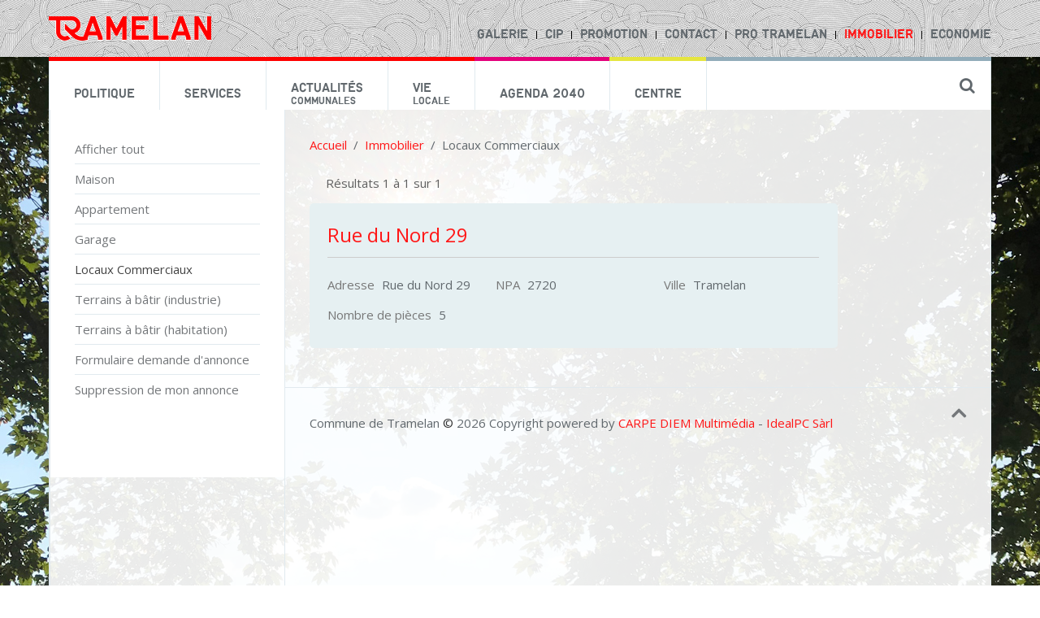

--- FILE ---
content_type: text/html; charset=utf-8
request_url: https://tramelan.ch/immobilier/locaux-commerciaux.html
body_size: 5989
content:
<!DOCTYPE HTML>
<html lang="fr-fr" dir="ltr" data-config='{"twitter":0,"plusone":0,"facebook":0,"style":"tramelan"}'>

<head>
<meta http-equiv="X-UA-Compatible" content="IE=edge">
<meta name="viewport" content="width=device-width, initial-scale=1">
<meta charset="utf-8"/>
	<base href="https://tramelan.ch/immobilier/locaux-commerciaux.html"/>
	<meta name="keywords" content="Commune, Tramelan, immobilier, annuaire, finances,"/>
	<meta name="title" content="Locaux Commerciaux "/>
	<meta name="description" content="Site de la commune de Tramelan"/>
	<title>Commune de Tramelan - Locaux Commerciaux </title>
	<link href="https://tramelan.ch/component/search/?Itemid=310&amp;format=opensearch" rel="search" title="Valider Commune de Tramelan" type="application/opensearchdescription+xml"/>
	<link href="/images/design/xlogo_3-tramelan.png.pagespeed.ic.njbngQ6LCr.webp" rel="shortcut icon" type="image/x-icon"/>
	<link href="/components,_com_mtree,_templates,_Tramelan,_template.css+media,_jui,_css,_bootstrap.min.css,q8b50031ad08d6a58908931e7bca30d11+media,_jui,_css,_bootstrap-responsive.min.css,q8b50031ad08d6a58908931e7bca30d11+media,_jui,_css,_bootstrap-extended.css,q8b50031ad08d6a58908931e7bca30d11.pagespeed.cc.i7WX8K3AXm.css" rel="stylesheet"/>
	
	
	
	<link href="//maxcdn.bootstrapcdn.com/font-awesome/4.3.0/css/font-awesome.min.css" rel="stylesheet"/>
	<link href="/media/A.com_mtree,,_js,,_jquery.typeahead.css+plg_system_jcepro,,_site,,_css,,_content.min.css,,q86aa0286b6232c4a5b58f892ce080277,Mcc.f51yg-xnoG.css.pagespeed.cf.qE1iii1Odi.css" rel="stylesheet"/>
	
	<style>.copyright{display:none;visibility:hidden}</style>
	<script src="/media/jui/js/jquery.min.js,q8b50031ad08d6a58908931e7bca30d11.pagespeed.jm.Esjhv-eXHl.js"></script>
	<script src="/media/jui,_js,_jquery-noconflict.js,q8b50031ad08d6a58908931e7bca30d11+jui,_js,_jquery-migrate.min.js,q8b50031ad08d6a58908931e7bca30d11+jui,_js,_bootstrap.min.js,q8b50031ad08d6a58908931e7bca30d11+com_mtree,_js,_jquery.typeahead.min.js.pagespeed.jc.uTWdBStyH6.js"></script><script>eval(mod_pagespeed_H7LjcPgi9O);</script>
	<script>eval(mod_pagespeed_NBxgUPW86A);</script>
	<script>eval(mod_pagespeed_kTJkhlB0IY);</script>
	<script>eval(mod_pagespeed_ix8PP4ZO0B);</script>
	<script src="/media/widgetkit/uikit2-0a74b2ce.js.pagespeed.jm.sLwl7BIrCX.js"></script>
	<script src="/media/widgetkit/wk-scripts-d9d14e2c.js.pagespeed.jm.8O84zA08O8.js"></script>
	<script>jQuery(function($){initTooltips();$("body").on("subform-row-add",initTooltips);function initTooltips(event,container){container=container||document;$(container).find(".hasTooltip").tooltip({"html":true,"container":"body"});}});GOOGLE_MAPS_API_KEY="AIzaSyCTLm5XMweO25uz6unEipf2UWOKaoldWvk";</script>
	<style type="text/css">body {background:#FFFFFF url(https://tramelan.ch/images/bgmax/fond/IMG_0341.jpg) no-repeat center top fixed !important;} </style>

<link rel="apple-touch-icon-precomposed" href="/templates/yoo_vida/xapple_touch_icon.png.pagespeed.ic.47-uYoZZx4.webp">
<link rel="stylesheet" href="/templates/yoo_vida/styles/tramelan/css/A.bootstrap.css.pagespeed.cf.CooFo2VOUC.css">
<link rel="stylesheet" href="/templates/yoo_vida/styles,_tramelan,_css,_theme.css+css,_custom.css.pagespeed.cc.WOv9mkRqhW.css"/>

<script src="/templates/yoo_vida/warp,_vendor,_uikit,_js,_uikit.js+warp,_vendor,_uikit,_js,_components,_autocomplete.js+warp,_vendor,_uikit,_js,_components,_search.js+warp,_vendor,_uikit,_js,_components,_tooltip.js+warp,_js,_social.js+js,_theme.js.pagespeed.jc.KvTnoymTjz.js"></script><script>eval(mod_pagespeed_LM2pLAPkpl);</script>
<script>eval(mod_pagespeed_nkb3R7v32J);</script>
<script>eval(mod_pagespeed_1zTnlGUYfW);</script>
<script>eval(mod_pagespeed_7ec0WQ4wSK);</script>
<script>eval(mod_pagespeed_$lAwDz$6e1);</script>
<script>eval(mod_pagespeed_$EGVnbc0JP);</script>
</head>

<body class="tm-sidebar-a-left tm-sidebars-1 tm-noblog">

		<div class="tm-toolbar uk-clearfix uk-hidden-small">
		<div class="uk-container uk-container-center">

						<div class="uk-float-left"><div class="uk-panel">
	<p><a href="/index.php"><img src="[data-uri]" alt="logo tramelan"/></a>&nbsp;&nbsp;</p></div></div>
			
						<div class="uk-float-right"><div class="uk-panel"><ul class="uk-subnav uk-subnav-line">
<li><a href="/galerie.html">Galerie</a></li><li><a href="http://www.cip-tramelan.ch/" target="_blank" rel="noopener noreferrer">CIP</a></li><li><a href="http://promotiontramelan.ch/" target="_blank" rel="noopener noreferrer">ProMoTion</a></li><li><a href="/contact.html">Contact</a></li><li><a href="https://www.facebook.com/profile.php?id=100086919763380" target="_blank" rel="noopener noreferrer">Pro Tramelan</a></li><li class="uk-active"><a href="/component/mtree/immobilier/all.html?Itemid=116">Immobilier</a></li><li><a href="/vie-locale/economie.html">Economie</a></li></ul></div></div>
						
		</div>
	</div>
	
		<nav class="tm-navbar-full">
		<div class="uk-container uk-container-center">
			<div class="uk-navbar">

				
								<div class="uk-visible-large">
					<ul class="uk-navbar-nav uk-hidden-small">
<li><a href="/politique/conseil-municipal.html">Politique</a></li><li><a href="/services/services-administratifs.html">Services</a></li><li><a href="/actualites/nouvelles-communales.html" class="uk-navbar-nav-subtitle">Actualités<div>communales</div></a></li><li><a href="/vie-locale.html" class="uk-navbar-nav-subtitle">Vie<div>Locale</div></a></li><li><a href="/agenda2040/2040.html">Agenda 2040</a></li><li><a href="/services/développement-territorial/centre-du-village.html">Centre</a></li></ul>				</div>
				
								<div class="uk-navbar-flip">
					<div class="uk-navbar-content uk-visible-large">
<form id="search-160-69715a902d4d9" class="uk-search" action="/immobilier/locaux-commerciaux.html" method="post" data-uk-search="{'source': '/component/search/?tmpl=raw&amp;type=json&amp;ordering=&amp;searchphrase=all', 'param': 'searchword', 'msgResultsHeader': 'Résultats de recherche', 'msgMoreResults': 'Plus de résultats', 'msgNoResults': 'Aucun résultat trouvé', flipDropdown: 1}">
	<input class="uk-search-field" type="text" name="searchword" placeholder="Rechercher...">
	<input type="hidden" name="task" value="search">
	<input type="hidden" name="option" value="com_search">
	<input type="hidden" name="Itemid" value="310">
</form>
</div>
				</div>
				
								<div class="uk-hidden-large">
					<a href="#offcanvas" class="uk-navbar-toggle" data-uk-offcanvas></a>
				</div>
				
								<div class="uk-navbar-content uk-navbar-center uk-hidden-large"><a class="tm-logo-small" href="https://tramelan.ch">
	<p><img src="[data-uri]" alt="logo tramelan" style="margin-top: -85px;"/></p></a></div>
				
			</div>
		</div>
	</nav>
	
	
	<div class="uk-container uk-container-center">
		<div class="tm-container">	

			<div class="tm-block tm-middle uk-grid uk-grid-divider" data-uk-grid-match data-uk-grid-margin>

				<div class="tm-main uk-width-medium-3-4 uk-push-1-4  ">

					
					
					
										<main class="tm-content">

												<ul class="uk-breadcrumb"><li><a href="/">Accueil</a></li><li><a href="/component/mtree/immobilier/all.html?Itemid=116">Immobilier</a></li><li class="uk-active"><span>Locaux Commerciaux</span></li></ul>
						
						<div id="system-message-container">
</div>
<div id="index" class="mt-template-Tramelan cat-id-80 tlcat-id-77 row-fluid">
</div>
<div id="listings">	<div class="pages-links">
		<span class="xlistings">
Résultats 1 à 1 sur 1</span>
					</div>

	<div class="lsrow row-fluid"><div class="listing-summary span12" data-link-id="1089">
		<div class="header">
		<h3><a href="/immobilier/locaux-commerciaux/1089-rue-du-nord-22.html"><span itemprop="name">Rue du Nord 29</span></a> </h3></div><a href="/immobilier/locaux-commerciaux/1089-rue-du-nord-22.html"><img border="0" src="https://tramelan.ch/media/com_mtree/images/listings/s/x435.jpg.pagespeed.ic.cbpTdAvaR4.webp" width="300" height="169" class="image-left" alt="Rue du Nord 29"/></a> <p></p><div class="fields">
		<div class="row-fluid">
			<div id="field_4" class="fieldRow span4">
				<span class="caption">Adresse</span><span class="output">Rue du Nord 29</span>
			</div>
			<div id="field_8" class="fieldRow span4">
				<span class="caption">NPA</span><span class="output">2720</span>
			</div>
			<div id="field_5" class="fieldRow span4 lastFieldRow">
				<span class="caption">Ville</span><span class="output">Tramelan</span>
			</div>
		</div>
		<div class="row-fluid">
			<div id="field_34" class="fieldRow span4">
				<span class="caption">Nombre de pièces</span><span class="output">5</span>
			</div>
		</div></div><div class="actions"><a href="/immobilier/locaux-commerciaux/1089-rue-du-nord-22/print.html?tmpl=component" onclick="javascript:void window.open(this.href, 'win2', 'status=no,toolbar=no,scrollbars=yes,titlebar=no,menubar=no,resizable=yes,width=640,height=480,directories=no,location=no'); return false;" title="Imprimer" rel="nofollow" class="btn btn-small">Imprimer</a></div></div></div>	<div class="pagination">
					<p class="counter pull-right">
							</p>
				</div>
	</div>
					</main>
					
					
					
					
										<footer class="tm-footer uk-hidden-small">

												<a class="tm-totop-scroller" data-uk-smooth-scroll href="#"></a>
						
						<div class="uk-panel">
	<p>Commune de Tramelan <span style="color: #333333;"><a href="/component/users/?view=login&amp;Itemid=245" style="color: #333333;">©</a></span>  
2026 
 Copyright powered by <a href="http://c-diem.ch" target="_blank" rel="noopener noreferrer">CARPE DIEM Multimédia</a>&nbsp;- <a href="http://www.idealpc.ch" target="_blank" rel="noopener noreferrer">IdealPC Sàrl</a></p></div>                
					</footer>
					
				</div>

	            	            	            	            	            <aside class="tm-sidebar-a uk-width-medium-1-4 uk-pull-3-4  "><div class="uk-panel uk-panel-box"><ul class="uk-nav uk-nav-parent-icon uk-nav-side" data-uk-nav="{}">
<li><a href="/component/mtree/immobilier/all.html?Itemid=837">Afficher tout</a></li><li><a href="/immobilier/maison.html">Maison</a></li><li><a href="/immobilier/appartement.html">Appartement</a></li><li><a href="/immobilier/garage.html">Garage</a></li><li class="uk-active"><a href="/immobilier/locaux-commerciaux.html">Locaux Commerciaux</a></li><li><a href="/immobilier/terrains-à-bâtir.html">Terrains à bâtir (industrie)</a></li><li><a href="/immobilier/terrains-à-bâtir-habitation.html">Terrains à bâtir (habitation)</a></li><li><a href="/immobilier/formulaire-demande-d-annonce.html">Formulaire demande d'annonce</a></li><li><a href="/immobilier/suppression-de-mon-annonce.html">Suppression de mon annonce</a></li></ul></div>
<div class="uk-panel uk-panel-box"></div></aside>
	            	            
			</div>
						
		</div>
	</div>

		<footer class="tm-footer tm-footer-small uk-visible-small">

				<a class="tm-totop-scroller" data-uk-smooth-scroll href="#"></a>
		
		<div class="uk-panel">
	<p>Commune de Tramelan <span style="color: #333333;"><a href="/component/users/?view=login&amp;Itemid=245" style="color: #333333;">©</a></span>  
2026 
 Copyright powered by <a href="http://c-diem.ch" target="_blank" rel="noopener noreferrer">CARPE DIEM Multimédia</a>&nbsp;- <a href="http://www.idealpc.ch" target="_blank" rel="noopener noreferrer">IdealPC Sàrl</a></p></div>                
	</footer>
	
	<script type="text/javascript">//<![CDATA[
(function(){var ga=document.createElement('script');ga.type='text/javascript';ga.async=true;ga.src=('https:'==document.location.protocol?'https://ssl':'http://www')+'.google-analytics.com/ga.js';(document.getElementsByTagName('head')[0]||document.getElementsByTagName('body')[0]).appendChild(ga);})();var _gaq=_gaq||[];_gaq.push(['_setAccount','UA-51586863-1']);_gaq.push(['_trackPageview']);
//]]></script>
		<div id="offcanvas" class="uk-offcanvas">
		<div class="uk-offcanvas-bar"><ul class="uk-nav uk-nav-offcanvas">
<li><a href="/politique/conseil-municipal.html">Politique</a></li><li><a href="/services/services-administratifs.html">Services</a></li><li><a href="/actualites/nouvelles-communales.html">Actualités<div>communales</div></a></li><li><a href="/vie-locale.html">Vie<div>Locale</div></a></li><li><a href="/agenda2040/2040.html">Agenda 2040</a></li><li><a href="/services/développement-territorial/centre-du-village.html">Centre</a></li></ul>
<ul class="uk-nav uk-nav-offcanvas">
<li><a href="/galerie.html">Galerie</a></li><li><a href="http://www.cip-tramelan.ch/" target="_blank" rel="noopener noreferrer">CIP</a></li><li><a href="http://promotiontramelan.ch/" target="_blank" rel="noopener noreferrer">ProMoTion</a></li><li><a href="/contact.html">Contact</a></li><li><a href="https://www.facebook.com/profile.php?id=100086919763380" target="_blank" rel="noopener noreferrer">Pro Tramelan</a></li><li class="uk-parent uk-active"><a href="/component/mtree/immobilier/all.html?Itemid=116">Immobilier</a><ul class="uk-nav-sub"><li class="uk-parent"><a href="/component/mtree/immobilier/all.html?Itemid=837">Afficher tout</a><ul><li><a href="/immobilier/maison.html">Maison</a></li><li><a href="/immobilier/appartement.html">Appartement</a></li><li><a href="/immobilier/garage.html">Garage</a></li><li><a href="/immobilier/locaux-commerciaux.html">Locaux Commerciaux</a></li><li><a href="/immobilier/terrains-à-bâtir.html">Terrains à bâtir (industrie)</a></li><li><a href="/immobilier/terrains-à-bâtir-habitation.html">Terrains à bâtir (habitation)</a></li><li><a href="/immobilier/afficher-tout/formulaire-demande-d-annonce.html">Formulaire demande d'annonce</a></li><li><a href="/immobilier/afficher-tout/suppression-de-mon-annonce.html">Suppression de mon annonce</a></li></ul></li><li><a href="/immobilier/maison.html">Maison</a></li><li><a href="/immobilier/appartement.html">Appartement</a></li><li><a href="/immobilier/garage.html">Garage</a></li><li class="uk-active"><a href="/immobilier/locaux-commerciaux.html">Locaux Commerciaux</a></li><li><a href="/immobilier/terrains-à-bâtir.html">Terrains à bâtir (industrie)</a></li><li><a href="/immobilier/terrains-à-bâtir-habitation.html">Terrains à bâtir (habitation)</a></li><li><a href="/immobilier/formulaire-demande-d-annonce.html">Formulaire demande d'annonce</a></li><li><a href="/immobilier/suppression-de-mon-annonce.html">Suppression de mon annonce</a></li></ul></li><li><a href="/vie-locale/economie.html">Economie</a></li></ul></div>
	</div>
	
</body>
</html>

--- FILE ---
content_type: application/javascript
request_url: https://tramelan.ch/media/jui,_js,_jquery-noconflict.js,q8b50031ad08d6a58908931e7bca30d11+jui,_js,_jquery-migrate.min.js,q8b50031ad08d6a58908931e7bca30d11+jui,_js,_bootstrap.min.js,q8b50031ad08d6a58908931e7bca30d11+com_mtree,_js,_jquery.typeahead.min.js.pagespeed.jc.uTWdBStyH6.js
body_size: 18947
content:
var mod_pagespeed_H7LjcPgi9O = "jQuery.noConflict();";
var mod_pagespeed_NBxgUPW86A = "\"undefined\"==typeof jQuery.migrateMute&&(jQuery.migrateMute=!0),function(a,b,c){function d(c){var d=b.console;f[c]||(f[c]=!0,a.migrateWarnings.push(c),d&&d.warn&&!a.migrateMute&&(d.warn(\"JQMIGRATE: \"+c),a.migrateTrace&&d.trace&&d.trace()))}function e(b,c,e,f){if(Object.defineProperty)try{return void Object.defineProperty(b,c,{configurable:!0,enumerable:!0,get:function(){return d(f),e},set:function(a){d(f),e=a}})}catch(g){}a._definePropertyBroken=!0,b[c]=e}a.migrateVersion=\"1.4.1\";var f={};a.migrateWarnings=[],b.console&&b.console.log&&b.console.log(\"JQMIGRATE: Migrate is installed\"+(a.migrateMute?\"\":\" with logging active\")+\", version \"+a.migrateVersion),a.migrateTrace===c&&(a.migrateTrace=!0),a.migrateReset=function(){f={},a.migrateWarnings.length=0},\"BackCompat\"===document.compatMode&&d(\"jQuery is not compatible with Quirks Mode\");var g=a(\"<input/>\",{size:1}).attr(\"size\")&&a.attrFn,h=a.attr,i=a.attrHooks.value&&a.attrHooks.value.get||function(){return null},j=a.attrHooks.value&&a.attrHooks.value.set||function(){return c},k=/^(?:input|button)$/i,l=/^[238]$/,m=/^(?:autofocus|autoplay|async|checked|controls|defer|disabled|hidden|loop|multiple|open|readonly|required|scoped|selected)$/i,n=/^(?:checked|selected)$/i;e(a,\"attrFn\",g||{},\"jQuery.attrFn is deprecated\"),a.attr=function(b,e,f,i){var j=e.toLowerCase(),o=b&&b.nodeType;return i&&(h.length<4&&d(\"jQuery.fn.attr( props, pass ) is deprecated\"),b&&!l.test(o)&&(g?e in g:a.isFunction(a.fn[e])))?a(b)[e](f):(\"type\"===e&&f!==c&&k.test(b.nodeName)&&b.parentNode&&d(\"Can't change the 'type' of an input or button in IE 6/7/8\"),!a.attrHooks[j]&&m.test(j)&&(a.attrHooks[j]={get:function(b,d){var e,f=a.prop(b,d);return f===!0||\"boolean\"!=typeof f&&(e=b.getAttributeNode(d))&&e.nodeValue!==!1?d.toLowerCase():c},set:function(b,c,d){var e;return c===!1?a.removeAttr(b,d):(e=a.propFix[d]||d,e in b&&(b[e]=!0),b.setAttribute(d,d.toLowerCase())),d}},n.test(j)&&d(\"jQuery.fn.attr('\"+j+\"') might use property instead of attribute\")),h.call(a,b,e,f))},a.attrHooks.value={get:function(a,b){var c=(a.nodeName||\"\").toLowerCase();return\"button\"===c?i.apply(this,arguments):(\"input\"!==c&&\"option\"!==c&&d(\"jQuery.fn.attr('value') no longer gets properties\"),b in a?a.value:null)},set:function(a,b){var c=(a.nodeName||\"\").toLowerCase();return\"button\"===c?j.apply(this,arguments):(\"input\"!==c&&\"option\"!==c&&d(\"jQuery.fn.attr('value', val) no longer sets properties\"),void(a.value=b))}};var o,p,q=a.fn.init,r=a.find,s=a.parseJSON,t=/^\\s*</,u=/\\[(\\s*[-\\w]+\\s*)([~|^$*]?=)\\s*([-\\w#]*?#[-\\w#]*)\\s*\\]/,v=/\\[(\\s*[-\\w]+\\s*)([~|^$*]?=)\\s*([-\\w#]*?#[-\\w#]*)\\s*\\]/g,w=/^([^<]*)(<[\\w\\W]+>)([^>]*)$/;a.fn.init=function(b,e,f){var g,h;return b&&\"string\"==typeof b&&!a.isPlainObject(e)&&(g=w.exec(a.trim(b)))&&g[0]&&(t.test(b)||d(\"$(html) HTML strings must start with '<' character\"),g[3]&&d(\"$(html) HTML text after last tag is ignored\"),\"#\"===g[0].charAt(0)&&(d(\"HTML string cannot start with a '#' character\"),a.error(\"JQMIGRATE: Invalid selector string (XSS)\")),e&&e.context&&e.context.nodeType&&(e=e.context),a.parseHTML)?q.call(this,a.parseHTML(g[2],e&&e.ownerDocument||e||document,!0),e,f):(h=q.apply(this,arguments),b&&b.selector!==c?(h.selector=b.selector,h.context=b.context):(h.selector=\"string\"==typeof b?b:\"\",b&&(h.context=b.nodeType?b:e||document)),h)},a.fn.init.prototype=a.fn,a.find=function(a){var b=Array.prototype.slice.call(arguments);if(\"string\"==typeof a&&u.test(a))try{document.querySelector(a)}catch(c){a=a.replace(v,function(a,b,c,d){return\"[\"+b+c+'\"'+d+'\"]'});try{document.querySelector(a),d(\"Attribute selector with '#' must be quoted: \"+b[0]),b[0]=a}catch(e){d(\"Attribute selector with '#' was not fixed: \"+b[0])}}return r.apply(this,b)};var x;for(x in r)Object.prototype.hasOwnProperty.call(r,x)&&(a.find[x]=r[x]);a.parseJSON=function(a){return a?s.apply(this,arguments):(d(\"jQuery.parseJSON requires a valid JSON string\"),null)},a.uaMatch=function(a){a=a.toLowerCase();var b=/(chrome)[ \\/]([\\w.]+)/.exec(a)||/(webkit)[ \\/]([\\w.]+)/.exec(a)||/(opera)(?:.*version|)[ \\/]([\\w.]+)/.exec(a)||/(msie) ([\\w.]+)/.exec(a)||a.indexOf(\"compatible\")<0&&/(mozilla)(?:.*? rv:([\\w.]+)|)/.exec(a)||[];return{browser:b[1]||\"\",version:b[2]||\"0\"}},a.browser||(o=a.uaMatch(navigator.userAgent),p={},o.browser&&(p[o.browser]=!0,p.version=o.version),p.chrome?p.webkit=!0:p.webkit&&(p.safari=!0),a.browser=p),e(a,\"browser\",a.browser,\"jQuery.browser is deprecated\"),a.boxModel=a.support.boxModel=\"CSS1Compat\"===document.compatMode,e(a,\"boxModel\",a.boxModel,\"jQuery.boxModel is deprecated\"),e(a.support,\"boxModel\",a.support.boxModel,\"jQuery.support.boxModel is deprecated\"),a.sub=function(){function b(a,c){return new b.fn.init(a,c)}a.extend(!0,b,this),b.superclass=this,b.fn=b.prototype=this(),b.fn.constructor=b,b.sub=this.sub,b.fn.init=function(d,e){var f=a.fn.init.call(this,d,e,c);return f instanceof b?f:b(f)},b.fn.init.prototype=b.fn;var c=b(document);return d(\"jQuery.sub() is deprecated\"),b},a.fn.size=function(){return d(\"jQuery.fn.size() is deprecated; use the .length property\"),this.length};var y=!1;a.swap&&a.each([\"height\",\"width\",\"reliableMarginRight\"],function(b,c){var d=a.cssHooks[c]&&a.cssHooks[c].get;d&&(a.cssHooks[c].get=function(){var a;return y=!0,a=d.apply(this,arguments),y=!1,a})}),a.swap=function(a,b,c,e){var f,g,h={};y||d(\"jQuery.swap() is undocumented and deprecated\");for(g in b)h[g]=a.style[g],a.style[g]=b[g];f=c.apply(a,e||[]);for(g in b)a.style[g]=h[g];return f},a.ajaxSetup({converters:{\"text json\":a.parseJSON}});var z=a.fn.data;a.fn.data=function(b){var e,f,g=this[0];return!g||\"events\"!==b||1!==arguments.length||(e=a.data(g,b),f=a._data(g,b),e!==c&&e!==f||f===c)?z.apply(this,arguments):(d(\"Use of jQuery.fn.data('events') is deprecated\"),f)};var A=/\\/(java|ecma)script/i;a.clean||(a.clean=function(b,c,e,f){c=c||document,c=!c.nodeType&&c[0]||c,c=c.ownerDocument||c,d(\"jQuery.clean() is deprecated\");var g,h,i,j,k=[];if(a.merge(k,a.buildFragment(b,c).childNodes),e)for(i=function(a){return!a.type||A.test(a.type)?f?f.push(a.parentNode?a.parentNode.removeChild(a):a):e.appendChild(a):void 0},g=0;null!=(h=k[g]);g++)a.nodeName(h,\"script\")&&i(h)||(e.appendChild(h),\"undefined\"!=typeof h.getElementsByTagName&&(j=a.grep(a.merge([],h.getElementsByTagName(\"script\")),i),k.splice.apply(k,[g+1,0].concat(j)),g+=j.length));return k});var B=a.event.add,C=a.event.remove,D=a.event.trigger,E=a.fn.toggle,F=a.fn.live,G=a.fn.die,H=a.fn.load,I=\"ajaxStart|ajaxStop|ajaxSend|ajaxComplete|ajaxError|ajaxSuccess\",J=new RegExp(\"\\\\b(?:\"+I+\")\\\\b\"),K=/(?:^|\\s)hover(\\.\\S+|)\\b/,L=function(b){return\"string\"!=typeof b||a.event.special.hover?b:(K.test(b)&&d(\"'hover' pseudo-event is deprecated, use 'mouseenter mouseleave'\"),b&&b.replace(K,\"mouseenter$1 mouseleave$1\"))};a.event.props&&\"attrChange\"!==a.event.props[0]&&a.event.props.unshift(\"attrChange\",\"attrName\",\"relatedNode\",\"srcElement\"),a.event.dispatch&&e(a.event,\"handle\",a.event.dispatch,\"jQuery.event.handle is undocumented and deprecated\"),a.event.add=function(a,b,c,e,f){a!==document&&J.test(b)&&d(\"AJAX events should be attached to document: \"+b),B.call(this,a,L(b||\"\"),c,e,f)},a.event.remove=function(a,b,c,d,e){C.call(this,a,L(b)||\"\",c,d,e)},a.each([\"load\",\"unload\",\"error\"],function(b,c){a.fn[c]=function(){var a=Array.prototype.slice.call(arguments,0);return\"load\"===c&&\"string\"==typeof a[0]?H.apply(this,a):(d(\"jQuery.fn.\"+c+\"() is deprecated\"),a.splice(0,0,c),arguments.length?this.bind.apply(this,a):(this.triggerHandler.apply(this,a),this))}}),a.fn.toggle=function(b,c){if(!a.isFunction(b)||!a.isFunction(c))return E.apply(this,arguments);d(\"jQuery.fn.toggle(handler, handler...) is deprecated\");var e=arguments,f=b.guid||a.guid++,g=0,h=function(c){var d=(a._data(this,\"lastToggle\"+b.guid)||0)%g;return a._data(this,\"lastToggle\"+b.guid,d+1),c.preventDefault(),e[d].apply(this,arguments)||!1};for(h.guid=f;g<e.length;)e[g++].guid=f;return this.click(h)},a.fn.live=function(b,c,e){return d(\"jQuery.fn.live() is deprecated\"),F?F.apply(this,arguments):(a(this.context).on(b,this.selector,c,e),this)},a.fn.die=function(b,c){return d(\"jQuery.fn.die() is deprecated\"),G?G.apply(this,arguments):(a(this.context).off(b,this.selector||\"**\",c),this)},a.event.trigger=function(a,b,c,e){return c||J.test(a)||d(\"Global events are undocumented and deprecated\"),D.call(this,a,b,c||document,e)},a.each(I.split(\"|\"),function(b,c){a.event.special[c]={setup:function(){var b=this;return b!==document&&(a.event.add(document,c+\".\"+a.guid,function(){a.event.trigger(c,Array.prototype.slice.call(arguments,1),b,!0)}),a._data(this,c,a.guid++)),!1},teardown:function(){return this!==document&&a.event.remove(document,c+\".\"+a._data(this,c)),!1}}}),a.event.special.ready={setup:function(){this===document&&d(\"'ready' event is deprecated\")}};var M=a.fn.andSelf||a.fn.addBack,N=a.fn.find;if(a.fn.andSelf=function(){return d(\"jQuery.fn.andSelf() replaced by jQuery.fn.addBack()\"),M.apply(this,arguments)},a.fn.find=function(a){var b=N.apply(this,arguments);return b.context=this.context,b.selector=this.selector?this.selector+\" \"+a:a,b},a.Callbacks){var O=a.Deferred,P=[[\"resolve\",\"done\",a.Callbacks(\"once memory\"),a.Callbacks(\"once memory\"),\"resolved\"],[\"reject\",\"fail\",a.Callbacks(\"once memory\"),a.Callbacks(\"once memory\"),\"rejected\"],[\"notify\",\"progress\",a.Callbacks(\"memory\"),a.Callbacks(\"memory\")]];a.Deferred=function(b){var c=O(),e=c.promise();return c.pipe=e.pipe=function(){var b=arguments;return d(\"deferred.pipe() is deprecated\"),a.Deferred(function(d){a.each(P,function(f,g){var h=a.isFunction(b[f])&&b[f];c[g[1]](function(){var b=h&&h.apply(this,arguments);b&&a.isFunction(b.promise)?b.promise().done(d.resolve).fail(d.reject).progress(d.notify):d[g[0]+\"With\"](this===e?d.promise():this,h?[b]:arguments)})}),b=null}).promise()},c.isResolved=function(){return d(\"deferred.isResolved is deprecated\"),\"resolved\"===c.state()},c.isRejected=function(){return d(\"deferred.isRejected is deprecated\"),\"rejected\"===c.state()},b&&b.call(c,c),c}}}(jQuery,window);";
var mod_pagespeed_kTJkhlB0IY = "!function(t){\"use strict\";t(function(){t.support.transition=function(){var t=function(){var t,e=document.createElement(\"bootstrap\"),i={WebkitTransition:\"webkitTransitionEnd\",MozTransition:\"transitionend\",OTransition:\"oTransitionEnd otransitionend\",transition:\"transitionend\"};for(t in i)if(void 0!==e.style[t])return i[t]}();return t&&{end:t}}()})}(window.jQuery),function(t){\"use strict\";var e='[data-dismiss=\"alert\"]',i=function(i){t(i).on(\"click\",e,this.close)};i.prototype.close=function(e){function i(){n.trigger(\"closed\").remove()}var n,o=t(this),s=o.attr(\"data-target\");s||(s=\"#\"===(s=(s=o.attr(\"href\"))&&s.replace(/.*(?=#[^\\s]*$)/,\"\"))?\"\":s),n=t(document).find(s),e&&e.preventDefault(),n.length||(n=o.hasClass(\"alert\")?o:o.parent()),n.trigger(e=t.Event(\"close\")),e.isDefaultPrevented()||(n.removeClass(\"in\"),t.support.transition&&n.hasClass(\"fade\")?n.on(t.support.transition.end,i):i())};var n=t.fn.alert;t.fn.alert=function(e){return this.each(function(){var n=t(this),o=n.data(\"alert\");o||n.data(\"alert\",o=new i(this)),\"string\"==typeof e&&o[e].call(n)})},t.fn.alert.Constructor=i,t.fn.alert.noConflict=function(){return t.fn.alert=n,this},t(document).on(\"click.alert.data-api\",e,i.prototype.close)}(window.jQuery),function(t){\"use strict\";var e=function(e,i){this.$element=t(e),this.options=t.extend({},t.fn.button.defaults,i)};e.prototype.setState=function(t){var e=\"disabled\",i=this.$element,n=i.data(),o=i.is(\"input\")?\"val\":\"html\";t+=\"Text\",n.resetText||i.data(\"resetText\",i[o]()),i[o](n[t]||this.options[t]),setTimeout(function(){\"loadingText\"==t?i.addClass(e).attr(e,e):i.removeClass(e).removeAttr(e)},0)},e.prototype.toggle=function(){var t=this.$element.closest('[data-toggle=\"buttons-radio\"]');t&&t.find(\".active\").removeClass(\"active\"),this.$element.toggleClass(\"active\")};var i=t.fn.button;t.fn.button=function(i){return this.each(function(){var n=t(this),o=n.data(\"button\"),s=\"object\"==typeof i&&i;o||n.data(\"button\",o=new e(this,s)),\"toggle\"==i?o.toggle():i&&o.setState(i)})},t.fn.button.defaults={loadingText:\"loading...\"},t.fn.button.Constructor=e,t.fn.button.noConflict=function(){return t.fn.button=i,this},t(document).on(\"click.button.data-api\",\"[data-toggle^=button]\",function(e){var i=t(e.target);i.hasClass(\"btn\")||(i=i.closest(\".btn\")),i.button(\"toggle\")})}(window.jQuery),function(t){\"use strict\";var e=function(e,i){this.$element=t(e),this.$indicators=this.$element.find(\".carousel-indicators\"),this.options=i,\"hover\"==this.options.pause&&this.$element.on(\"mouseenter\",t.proxy(this.pause,this)).on(\"mouseleave\",t.proxy(this.cycle,this))};e.prototype={cycle:function(e){return e||(this.paused=!1),this.interval&&clearInterval(this.interval),this.options.interval&&!this.paused&&(this.interval=setInterval(t.proxy(this.next,this),this.options.interval)),this},getActiveIndex:function(){return this.$active=this.$element.find(\".item.active\"),this.$items=this.$active.parent().children(),this.$items.index(this.$active)},to:function(e){var i=this.getActiveIndex(),n=this;if(!(e>this.$items.length-1||e<0))return this.sliding?this.$element.one(\"slid\",function(){n.to(e)}):i==e?this.pause().cycle():this.slide(e>i?\"next\":\"prev\",t(this.$items[e]))},pause:function(e){return e||(this.paused=!0),this.$element.find(\".next, .prev\").length&&t.support.transition.end&&(this.$element.trigger(t.support.transition.end),this.cycle(!0)),clearInterval(this.interval),this.interval=null,this},next:function(){if(!this.sliding)return this.slide(\"next\")},prev:function(){if(!this.sliding)return this.slide(\"prev\")},slide:function(e,i){var n,o=this.$element.find(\".item.active\"),s=i||o[e](),a=this.interval,r=\"next\"==e?\"left\":\"right\",h=\"next\"==e?\"first\":\"last\",l=this;if(this.sliding=!0,a&&this.pause(),s=s.length?s:this.$element.find(\".item\")[h](),n=t.Event(\"slide\",{relatedTarget:s[0],direction:r}),!s.hasClass(\"active\")){if(this.$indicators.length&&(this.$indicators.find(\".active\").removeClass(\"active\"),this.$element.one(\"slid\",function(){var e=t(l.$indicators.children()[l.getActiveIndex()]);e&&e.addClass(\"active\")})),t.support.transition&&this.$element.hasClass(\"slide\")){if(this.$element.trigger(n),n.isDefaultPrevented())return;s.addClass(e),s[0].offsetWidth,o.addClass(r),s.addClass(r),this.$element.one(t.support.transition.end,function(){s.removeClass([e,r].join(\" \")).addClass(\"active\"),o.removeClass([\"active\",r].join(\" \")),l.sliding=!1,setTimeout(function(){l.$element.trigger(\"slid\")},0)})}else{if(this.$element.trigger(n),n.isDefaultPrevented())return;o.removeClass(\"active\"),s.addClass(\"active\"),this.sliding=!1,this.$element.trigger(\"slid\")}return a&&this.cycle(),this}}};var i=t.fn.carousel;t.fn.carousel=function(i){return this.each(function(){var n=t(this),o=n.data(\"carousel\"),s=t.extend({},t.fn.carousel.defaults,\"object\"==typeof i&&i),a=\"string\"==typeof i?i:s.slide;o||n.data(\"carousel\",o=new e(this,s)),\"number\"==typeof i?o.to(i):a?o[a]():s.interval&&o.pause().cycle()})},t.fn.carousel.defaults={interval:5e3,pause:\"hover\"},t.fn.carousel.Constructor=e,t.fn.carousel.noConflict=function(){return t.fn.carousel=i,this},t(document).on(\"click.carousel.data-api\",\"[data-slide], [data-slide-to]\",function(e){var i,n,o,s=t(this),a=s.attr(\"data-target\");a||(a=\"#\"===(a=(a=s.attr(\"href\"))&&a.replace(/.*(?=#[^\\s]+$)/,\"\"))?\"\":a),i=t(document).find(a),n=t.extend({},i.data(),s.data()),i.carousel(n),(o=s.attr(\"data-slide-to\"))&&i.data(\"carousel\").pause().to(o).cycle(),e.preventDefault()})}(window.jQuery),function(t){\"use strict\";var e=function(e,i){this.$element=t(e),this.options=t.extend({},t.fn.collapse.defaults,i),this.options.parent&&(this.$parent=t(this.options.parent)),this.options.toggle&&this.toggle()};e.prototype={constructor:e,dimension:function(){return this.$element.hasClass(\"width\")?\"width\":\"height\"},show:function(){var e,i,n,o;if(!this.transitioning&&!this.$element.hasClass(\"in\")){if(e=this.dimension(),i=t.camelCase([\"scroll\",e].join(\"-\")),(n=this.$parent&&this.$parent.find(\"> .accordion-group > .in\"))&&n.length){if((o=n.data(\"collapse\"))&&o.transitioning)return;n.collapse(\"hide\"),o||n.data(\"collapse\",null)}this.$element[e](0),this.transition(\"addClass\",t.Event(\"show\"),\"shown\"),t.support.transition&&this.$element[e](this.$element[0][i])}},hide:function(){var e;!this.transitioning&&this.$element.hasClass(\"in\")&&(e=this.dimension(),this.reset(this.$element[e]()),this.transition(\"removeClass\",t.Event(\"hideme\"),\"hidden\"),this.$element[e](0))},reset:function(t){var e=this.dimension();return this.$element.removeClass(\"collapse\")[e](t||\"auto\")[0].offsetWidth,this.$element[null!==t?\"addClass\":\"removeClass\"](\"collapse\"),this},transition:function(e,i,n){var o=this,s=function(){\"show\"==i.type&&o.reset(),o.transitioning=0,o.$element.trigger(n)};this.$element.trigger(i),i.isDefaultPrevented()||(this.transitioning=1,this.$element[e](\"in\"),t.support.transition&&this.$element.hasClass(\"collapse\")?this.$element.one(t.support.transition.end,s):s())},toggle:function(){this[this.$element.hasClass(\"in\")?\"hide\":\"show\"]()}};var i=t.fn.collapse;t.fn.collapse=function(i){return this.each(function(){var n=t(this),o=n.data(\"collapse\"),s=t.extend({},t.fn.collapse.defaults,n.data(),\"object\"==typeof i&&i);o||n.data(\"collapse\",o=new e(this,s)),\"string\"==typeof i&&o[i]()})},t.fn.collapse.defaults={toggle:!0},t.fn.collapse.Constructor=e,t.fn.collapse.noConflict=function(){return t.fn.collapse=i,this},t(document).on(\"click.collapse.data-api\",\"[data-toggle=collapse]\",function(e){var i,n,o=t(this),s=o.attr(\"data-target\");s||(e.preventDefault(),s=\"#\"===(s=(s=o.attr(\"href\"))&&s.replace(/.*(?=#[^\\s]+$)/,\"\"))?\"\":s),i=(n=t(document).find(s)).data(\"collapse\")?\"toggle\":o.data(),o[n.hasClass(\"in\")?\"addClass\":\"removeClass\"](\"collapsed\"),n.collapse(i)})}(window.jQuery),function(t){\"use strict\";function e(){t(n).parent().parent().removeClass(\"nav-hover\"),t(\".dropdown-backdrop\").remove(),t(n).each(function(){i(t(this)).removeClass(\"open\")})}function i(e){var i,n=e.attr(\"data-target\");return n||(n=(n=e.attr(\"href\"))&&/#/.test(n)&&n.replace(/.*(?=#[^\\s]+$)/,\"\")),n=\"#\"===n?[]:n,(i=n&&t(document).find(n))&&i.length||(i=e.parent()),i}var n=\"[data-toggle=dropdown]\",o=function(e){var i=t(e).on(\"click.dropdown.data-api\",this.toggle).on(\"mouseover.dropdown.data-api\",this.toggle);t(\"html\").on(\"click.dropdown.data-api\",function(){i.parent().parent().removeClass(\"nav-hover\"),i.parent().removeClass(\"open\")})};o.prototype={constructor:o,toggle:function(n){var o,s,a,r,h=t(this);if(!h.is(\".disabled, :disabled\")&&(o=i(h),s=o.hasClass(\"open\"),(r=o.parent().hasClass(\"nav-hover\"))||\"mouseover\"!=n.type)){if(a=h.attr(\"href\"),\"click\"!=n.type||!a||\"#\"===a)return e(),(!s&&\"mouseover\"!=n.type||r&&\"mouseover\"==n.type)&&(\"ontouchstart\"in document.documentElement&&(t('<div class=\"dropdown-backdrop\"/>').insertBefore(t(this)).on(\"click\",e),h.on(\"hover\",function(){t(\".dropdown-backdrop\").remove()})),o.parent().toggleClass(\"nav-hover\"),o.toggleClass(\"open\")),h.focus(),!1;window.location=a}},keydown:function(e){var o,s,a,r,h;if(/(38|40|27)/.test(e.keyCode)&&(o=t(this),e.preventDefault(),e.stopPropagation(),!o.is(\".disabled, :disabled\"))){if(a=i(o),!(r=a.hasClass(\"open\"))||r&&27==e.keyCode)return 27==e.which&&a.find(n).focus(),o.click();(s=t(\"[role=menu] li:not(.divider):visible a\",a)).length&&(h=s.index(s.filter(\":focus\")),38==e.keyCode&&h>0&&h--,40==e.keyCode&&h<s.length-1&&h++,~h||(h=0),s.eq(h).focus())}}};var s=t.fn.dropdown;t.fn.dropdown=function(e){return this.each(function(){var i=t(this),n=i.data(\"dropdown\");n||i.data(\"dropdown\",n=new o(this)),\"string\"==typeof e&&n[e].call(i)})},t.fn.dropdown.Constructor=o,t.fn.dropdown.noConflict=function(){return t.fn.dropdown=s,this},t(document).on(\"click.dropdown.data-api\",e).on(\"click.dropdown.data-api\",\".dropdown form\",function(t){t.stopPropagation()}).on(\"click.dropdown.data-api\",n,o.prototype.toggle).on(\"keydown.dropdown.data-api\",n+\", [role=menu]\",o.prototype.keydown).on(\"mouseover.dropdown.data-api\",n,o.prototype.toggle)}(window.jQuery),function(t){\"use strict\";var e=function(e,i){this.options=i,this.$element=t(e).delegate('[data-dismiss=\"modal\"]',\"click.dismiss.modal\",t.proxy(this.hide,this)),this.options.remote&&this.$element.find(\".modal-body\").load(this.options.remote)};e.prototype={constructor:e,toggle:function(){return this[this.isShown?\"hide\":\"show\"]()},show:function(){var e=this,i=t.Event(\"show\");this.$element.trigger(i),this.isShown||i.isDefaultPrevented()||(this.isShown=!0,this.escape(),this.backdrop(function(){var i=t.support.transition&&e.$element.hasClass(\"fade\");e.$element.parent().length||e.$element.appendTo(document.body),e.$element.show(),i&&e.$element[0].offsetWidth,e.$element.addClass(\"in\").attr(\"aria-hidden\",!1),e.enforceFocus(),i?e.$element.one(t.support.transition.end,function(){e.$element.focus().trigger(\"shown\")}):e.$element.focus().trigger(\"shown\")}))},hide:function(e){e&&e.preventDefault();e=t.Event(\"hide\"),this.$element.trigger(e),this.isShown&&!e.isDefaultPrevented()&&(this.isShown=!1,this.escape(),t(document).off(\"focusin.modal\"),this.$element.removeClass(\"in\").attr(\"aria-hidden\",!0),t.support.transition&&this.$element.hasClass(\"fade\")?this.hideWithTransition():this.hideModal())},enforceFocus:function(){var e=this;t(document).on(\"focusin.modal\",function(t){e.$element[0]===t.target||e.$element.has(t.target).length||e.$element.focus()})},escape:function(){var t=this;this.isShown&&this.options.keyboard?this.$element.on(\"keyup.dismiss.modal\",function(e){27==e.which&&t.hide()}):this.isShown||this.$element.off(\"keyup.dismiss.modal\")},hideWithTransition:function(){var e=this,i=setTimeout(function(){e.$element.off(t.support.transition.end),e.hideModal()},500);this.$element.one(t.support.transition.end,function(){clearTimeout(i),e.hideModal()})},hideModal:function(){var t=this;this.$element.hide(),this.backdrop(function(){t.removeBackdrop(),t.$element.trigger(\"hidden\")})},removeBackdrop:function(){this.$backdrop&&this.$backdrop.remove(),this.$backdrop=null},backdrop:function(e){var i=this.$element.hasClass(\"fade\")?\"fade\":\"\";if(this.isShown&&this.options.backdrop){var n=t.support.transition&&i;if(this.$backdrop=t('<div class=\"modal-backdrop '+i+'\" />').appendTo(document.body),this.$backdrop.click(\"static\"==this.options.backdrop?t.proxy(this.$element[0].focus,this.$element[0]):t.proxy(this.hide,this)),n&&this.$backdrop[0].offsetWidth,this.$backdrop.addClass(\"in\"),!e)return;n?this.$backdrop.one(t.support.transition.end,e):e()}else!this.isShown&&this.$backdrop?(this.$backdrop.removeClass(\"in\"),t.support.transition&&this.$element.hasClass(\"fade\")?this.$backdrop.one(t.support.transition.end,e):e()):e&&e()}};var i=t.fn.modal;t.fn.modal=function(i){return this.each(function(){var n=t(this),o=n.data(\"modal\"),s=t.extend({},t.fn.modal.defaults,n.data(),\"object\"==typeof i&&i);o||n.data(\"modal\",o=new e(this,s)),\"string\"==typeof i?o[i]():s.show&&o.show()})},t.fn.modal.defaults={backdrop:!0,keyboard:!0,show:!0},t.fn.modal.Constructor=e,t.fn.modal.noConflict=function(){return t.fn.modal=i,this},t(document).on(\"click.modal.data-api\",'[data-toggle=\"modal\"]',function(e){var i,n,o=t(this),s=o.attr(\"href\"),a=o.attr(\"data-target\");e.preventDefault(),a||(a=\"#\"===(a=(a=s)&&a.replace(/.*(?=#[^\\s]+$)/,\"\"))?\"\":a),n=(i=t(document).find(a)).data(\"modal\")?\"toggle\":t.extend({remote:!/#/.test(s)&&s},i.data(),o.data()),i.modal(n).one(\"hide\",function(){o.focus()})})}(window.jQuery),function(t){\"use strict\";var e=function(t,e){this.init(\"tooltip\",t,e)};e.prototype={constructor:e,init:function(e,i,n){var o,s,a,r,h;for(this.type=e,this.$element=t(i),this.options=this.getOptions(n),this.enabled=!0,h=(a=this.options.trigger.split(\" \")).length;h--;)\"click\"==(r=a[h])?this.$element.on(\"click.\"+this.type,this.options.selector,t.proxy(this.toggle,this)):\"manual\"!=r&&(o=\"hover\"==r?\"mouseenter\":\"focus\",s=\"hover\"==r?\"mouseleave\":\"blur\",this.$element.on(o+\".\"+this.type,this.options.selector,t.proxy(this.enter,this)),this.$element.on(s+\".\"+this.type,this.options.selector,t.proxy(this.leave,this)));this.options.selector?this._options=t.extend({},this.options,{trigger:\"manual\",selector:\"\"}):this.fixTitle()},getOptions:function(e){return(e=t.extend({},t.fn[this.type].defaults,this.$element.data(),e)).delay&&\"number\"==typeof e.delay&&(e.delay={show:e.delay,hide:e.delay}),e},enter:function(e){var i,n=t.fn[this.type].defaults,o={};if(this._options&&t.each(this._options,function(t,e){n[t]!=e&&(o[t]=e)},this),!(i=t(e.currentTarget)[this.type](o).data(this.type)).options.delay||!i.options.delay.show)return i.show();clearTimeout(this.timeout),i.hoverState=\"in\",this.timeout=setTimeout(function(){\"in\"==i.hoverState&&i.show()},i.options.delay.show)},leave:function(e){var i=t(e.currentTarget)[this.type](this._options).data(this.type);if(this.timeout&&clearTimeout(this.timeout),!i.options.delay||!i.options.delay.hide)return i.hide();i.hoverState=\"out\",this.timeout=setTimeout(function(){\"out\"==i.hoverState&&i.hide()},i.options.delay.hide)},show:function(){var e,i,n,o,s,a,r=t.Event(\"show\");if(this.hasContent()&&this.enabled){if(this.$element.trigger(r),r.isDefaultPrevented())return;switch(e=this.tip(),this.setContent(),this.options.animation&&e.addClass(\"fade\"),s=\"function\"==typeof this.options.placement?this.options.placement.call(this,e[0],this.$element[0]):this.options.placement,e.detach().css({top:0,left:0,display:\"block\"}),this.options.container?e.appendTo(this.options.container):e.insertAfter(this.$element),i=this.getPosition(),n=e[0].offsetWidth,o=e[0].offsetHeight,s){case\"bottom\":a={top:i.top+i.height,left:i.left+i.width/2-n/2};break;case\"top\":a={top:i.top-o,left:i.left+i.width/2-n/2};break;case\"left\":a={top:i.top+i.height/2-o/2,left:i.left-n};break;case\"right\":a={top:i.top+i.height/2-o/2,left:i.left+i.width}}this.applyPlacement(a,s),this.$element.trigger(\"shown\")}},applyPlacement:function(t,e){var i,n,o,s,a=this.tip(),r=a[0].offsetWidth,h=a[0].offsetHeight;a.offset(t).addClass(e).addClass(\"in\"),i=a[0].offsetWidth,n=a[0].offsetHeight,\"top\"==e&&n!=h&&(t.top=t.top+h-n,s=!0),\"bottom\"==e||\"top\"==e?(o=0,t.left<0&&(o=-2*t.left,t.left=0,a.offset(t),i=a[0].offsetWidth,n=a[0].offsetHeight),this.replaceArrow(o-r+i,i,\"left\")):this.replaceArrow(n-h,n,\"top\"),s&&a.offset(t)},replaceArrow:function(t,e,i){this.arrow().css(i,t?50*(1-t/e)+\"%\":\"\")},setContent:function(){var t=this.tip(),e=this.getTitle();t.find(\".tooltip-inner\")[this.options.html?\"html\":\"text\"](e),t.removeClass(\"fade in top bottom left right\")},hide:function(){var e=this.tip(),i=t.Event(\"hideme\");if(this.$element.trigger(i),!i.isDefaultPrevented())return e.removeClass(\"in\"),t.support.transition&&this.$tip.hasClass(\"fade\")?function(){var i=setTimeout(function(){e.off(t.support.transition.end).detach()},500);e.one(t.support.transition.end,function(){clearTimeout(i),e.detach()})}():e.detach(),this.$element.trigger(\"hidden\"),this},fixTitle:function(){var t=this.$element;(t.attr(\"title\")||\"string\"!=typeof t.attr(\"data-original-title\"))&&t.attr(\"data-original-title\",t.attr(\"title\")||\"\").attr(\"title\",\"\")},hasContent:function(){return this.getTitle()},getPosition:function(){var e=this.$element[0];return t.extend({},\"function\"==typeof e.getBoundingClientRect?e.getBoundingClientRect():{width:e.offsetWidth,height:e.offsetHeight},this.$element.offset())},getTitle:function(){var t=this.$element,e=this.options;return t.attr(\"data-original-title\")||(\"function\"==typeof e.title?e.title.call(t[0]):e.title)},tip:function(){return this.$tip=this.$tip||t(this.options.template)},arrow:function(){return this.$arrow=this.$arrow||this.tip().find(\".tooltip-arrow\")},validate:function(){this.$element[0].parentNode||(this.hide(),this.$element=null,this.options=null)},enable:function(){this.enabled=!0},disable:function(){this.enabled=!1},toggleEnabled:function(){this.enabled=!this.enabled},toggle:function(e){var i=e?t(e.currentTarget)[this.type](this._options).data(this.type):this;i.tip().hasClass(\"in\")?i.hide():i.show()},destroy:function(){this.hide().$element.off(\".\"+this.type).removeData(this.type)}};var i=t.fn.tooltip;t.fn.tooltip=function(i){return this.each(function(){var n=t(this),o=n.data(\"tooltip\"),s=\"object\"==typeof i&&i;o||n.data(\"tooltip\",o=new e(this,s)),\"string\"==typeof i&&o[i]()})},t.fn.tooltip.Constructor=e,t.fn.tooltip.defaults={animation:!0,placement:\"top\",selector:!1,template:'<div class=\"tooltip\"><div class=\"tooltip-arrow\"></div><div class=\"tooltip-inner\"></div></div>',trigger:\"hover focus\",title:\"\",delay:0,html:!0,container:!1},t.fn.tooltip.noConflict=function(){return t.fn.tooltip=i,this}}(window.jQuery),function(t){\"use strict\";var e=function(t,e){this.init(\"popover\",t,e)};e.prototype=t.extend({},t.fn.tooltip.Constructor.prototype,{constructor:e,setContent:function(){var t=this.tip(),e=this.getTitle(),i=this.getContent();t.find(\".popover-title\")[this.options.html?\"html\":\"text\"](e),t.find(\".popover-content\")[this.options.html?\"html\":\"text\"](i),t.removeClass(\"fade top bottom left right in\")},hasContent:function(){return this.getTitle()||this.getContent()},getContent:function(){var t=this.$element,e=this.options;return(\"function\"==typeof e.content?e.content.call(t[0]):e.content)||t.attr(\"data-content\")},tip:function(){return this.$tip||(this.$tip=t(this.options.template)),this.$tip},destroy:function(){this.hide().$element.off(\".\"+this.type).removeData(this.type)}});var i=t.fn.popover;t.fn.popover=function(i){return this.each(function(){var n=t(this),o=n.data(\"popover\"),s=\"object\"==typeof i&&i;o||n.data(\"popover\",o=new e(this,s)),\"string\"==typeof i&&o[i]()})},t.fn.popover.Constructor=e,t.fn.popover.defaults=t.extend({},t.fn.tooltip.defaults,{placement:\"right\",trigger:\"click\",content:\"\",template:'<div class=\"popover\"><div class=\"arrow\"></div><h3 class=\"popover-title\"></h3><div class=\"popover-content\"></div></div>'}),t.fn.popover.noConflict=function(){return t.fn.popover=i,this}}(window.jQuery),function(t){\"use strict\";function e(e,i){var n,o=t.proxy(this.process,this),s=t(t(e).is(\"body\")?window:e);this.options=t.extend({},t.fn.scrollspy.defaults,i),this.$scrollElement=s.on(\"scroll.scroll-spy.data-api\",o),this.selector=(this.options.target||(n=t(e).attr(\"href\"))&&n.replace(/.*(?=#[^\\s]+$)/,\"\")||\"\")+\" .nav li > a\",this.$body=t(\"body\"),this.refresh(),this.process()}e.prototype={constructor:e,refresh:function(){var e=this;this.offsets=t([]),this.targets=t([]),this.$body.find(this.selector).map(function(){var i=t(this),n=i.data(\"target\")||i.attr(\"href\"),o=/^#\\w/.test(n)&&t(n);return o&&o.length&&[[o.position().top+(!t.isWindow(e.$scrollElement.get(0))&&e.$scrollElement.scrollTop()),n]]||null}).sort(function(t,e){return t[0]-e[0]}).each(function(){e.offsets.push(this[0]),e.targets.push(this[1])})},process:function(){var t,e=this.$scrollElement.scrollTop()+this.options.offset,i=(this.$scrollElement[0].scrollHeight||this.$body[0].scrollHeight)-this.$scrollElement.height(),n=this.offsets,o=this.targets,s=this.activeTarget;if(e>=i)return s!=(t=o.last()[0])&&this.activate(t);for(t=n.length;t--;)s!=o[t]&&e>=n[t]&&(!n[t+1]||e<=n[t+1])&&this.activate(o[t])},activate:function(e){var i,n;this.activeTarget=e,t(this.selector).parent(\".active\").removeClass(\"active\"),n=this.selector+'[data-target=\"'+e+'\"],'+this.selector+'[href=\"'+e+'\"]',(i=t(document).find(n).parent(\"li\").addClass(\"active\")).parent(\".dropdown-menu\").length&&(i=i.closest(\"li.dropdown\").addClass(\"active\")),i.trigger(\"activate\")}};var i=t.fn.scrollspy;t.fn.scrollspy=function(i){return this.each(function(){var n=t(this),o=n.data(\"scrollspy\"),s=\"object\"==typeof i&&i;o||n.data(\"scrollspy\",o=new e(this,s)),\"string\"==typeof i&&o[i]()})},t.fn.scrollspy.Constructor=e,t.fn.scrollspy.defaults={offset:10},t.fn.scrollspy.noConflict=function(){return t.fn.scrollspy=i,this},t(window).on(\"load\",function(){t('[data-spy=\"scroll\"]').each(function(){var e=t(this);e.scrollspy(e.data())})})}(window.jQuery),function(t){\"use strict\";var e=function(e){this.element=t(e)};e.prototype={constructor:e,show:function(){var e,i,n,o=this.element,s=o.closest(\"ul:not(.dropdown-menu)\"),a=o.attr(\"data-target\");a||(a=(a=o.attr(\"href\"))&&a.replace(/.*(?=#[^\\s]*$)/,\"\")),o.parent(\"li\").hasClass(\"active\")||(e=s.find(\".active:last a\")[0],n=t.Event(\"show\",{relatedTarget:e}),o.trigger(n),n.isDefaultPrevented()||(i=t(document).find(a),this.activate(o.parent(\"li\"),s),this.activate(i,i.parent(),function(){o.trigger({type:\"shown\",relatedTarget:e})})))},activate:function(e,i,n){function o(){s.removeClass(\"active\").find(\"> .dropdown-menu > .active\").removeClass(\"active\"),e.addClass(\"active\"),a?(e[0].offsetWidth,e.addClass(\"in\")):e.removeClass(\"fade\"),e.parent(\".dropdown-menu\")&&e.closest(\"li.dropdown\").addClass(\"active\"),n&&n()}var s=i.find(\"> .active\"),a=n&&t.support.transition&&s.hasClass(\"fade\");a?s.one(t.support.transition.end,o):o(),s.removeClass(\"in\")}};var i=t.fn.tab;t.fn.tab=function(i){return this.each(function(){var n=t(this),o=n.data(\"tab\");o||n.data(\"tab\",o=new e(this)),\"string\"==typeof i&&o[i]()})},t.fn.tab.Constructor=e,t.fn.tab.noConflict=function(){return t.fn.tab=i,this},t(document).on(\"click.tab.data-api\",'[data-toggle=\"tab\"], [data-toggle=\"pill\"]',function(e){e.preventDefault(),t(this).tab(\"show\")})}(window.jQuery),function(t){\"use strict\";var e=function(e,i){this.$element=t(e),this.options=t.extend({},t.fn.typeahead.defaults,i),this.matcher=this.options.matcher||this.matcher,this.sorter=this.options.sorter||this.sorter,this.highlighter=this.options.highlighter||this.highlighter,this.updater=this.options.updater||this.updater,this.source=this.options.source,this.$menu=t(this.options.menu),this.shown=!1,this.listen()};e.prototype={constructor:e,select:function(){var t=this.$menu.find(\".active\").attr(\"data-value\");return this.$element.val(this.updater(t)).change(),this.hide()},updater:function(t){return t},show:function(){var e=t.extend({},this.$element.position(),{height:this.$element[0].offsetHeight});return this.$menu.insertAfter(this.$element).css({top:e.top+e.height,left:e.left}).show(),this.shown=!0,this},hide:function(){return this.$menu.hide(),this.shown=!1,this},lookup:function(e){var i;return this.query=this.$element.val(),!this.query||this.query.length<this.options.minLength?this.shown?this.hide():this:(i=t.isFunction(this.source)?this.source(this.query,t.proxy(this.process,this)):this.source,i?this.process(i):this)},process:function(e){var i=this;return e=t.grep(e,function(t){return i.matcher(t)}),e=this.sorter(e),e.length?this.render(e.slice(0,this.options.items)).show():this.shown?this.hide():this},matcher:function(t){return~t.toLowerCase().indexOf(this.query.toLowerCase())},sorter:function(t){for(var e,i=[],n=[],o=[];e=t.shift();)e.toLowerCase().indexOf(this.query.toLowerCase())?~e.indexOf(this.query)?n.push(e):o.push(e):i.push(e);return i.concat(n,o)},highlighter:function(t){var e=this.query.replace(/[\\-\\[\\]{}()*+?.,\\\\\\^$|#\\s]/g,\"\\\\$&\");return t.replace(new RegExp(\"(\"+e+\")\",\"ig\"),function(t,e){return\"<strong>\"+e+\"</strong>\"})},render:function(e){var i=this;return(e=t(e).map(function(e,n){return(e=t(i.options.item).attr(\"data-value\",n)).find(\"a\").html(i.highlighter(n)),e[0]})).first().addClass(\"active\"),this.$menu.html(e),this},next:function(e){var i=this.$menu.find(\".active\").removeClass(\"active\").next();i.length||(i=t(this.$menu.find(\"li\")[0])),i.addClass(\"active\")},prev:function(t){var e=this.$menu.find(\".active\").removeClass(\"active\").prev();e.length||(e=this.$menu.find(\"li\").last()),e.addClass(\"active\")},listen:function(){this.$element.on(\"focus\",t.proxy(this.focus,this)).on(\"blur\",t.proxy(this.blur,this)).on(\"keypress\",t.proxy(this.keypress,this)).on(\"keyup\",t.proxy(this.keyup,this)),this.eventSupported(\"keydown\")&&this.$element.on(\"keydown\",t.proxy(this.keydown,this)),this.$menu.on(\"click\",t.proxy(this.click,this)).on(\"mouseenter\",\"li\",t.proxy(this.mouseenter,this)).on(\"mouseleave\",\"li\",t.proxy(this.mouseleave,this))},eventSupported:function(t){var e=t in this.$element;return e||(this.$element.setAttribute(t,\"return;\"),e=\"function\"==typeof this.$element[t]),e},move:function(t){if(this.shown){switch(t.keyCode){case 9:case 13:case 27:t.preventDefault();break;case 38:t.preventDefault(),this.prev();break;case 40:t.preventDefault(),this.next()}t.stopPropagation()}},keydown:function(e){this.suppressKeyPressRepeat=~t.inArray(e.keyCode,[40,38,9,13,27]),this.move(e)},keypress:function(t){this.suppressKeyPressRepeat||this.move(t)},keyup:function(t){switch(t.keyCode){case 40:case 38:case 16:case 17:case 18:break;case 9:case 13:if(!this.shown)return;this.select();break;case 27:if(!this.shown)return;this.hide();break;default:this.lookup()}t.stopPropagation(),t.preventDefault()},focus:function(t){this.focused=!0},blur:function(t){this.focused=!1,!this.mousedover&&this.shown&&this.hide()},click:function(t){t.stopPropagation(),t.preventDefault(),this.select(),this.$element.focus()},mouseenter:function(e){this.mousedover=!0,this.$menu.find(\".active\").removeClass(\"active\"),t(e.currentTarget).addClass(\"active\")},mouseleave:function(t){this.mousedover=!1,!this.focused&&this.shown&&this.hide()}};var i=t.fn.typeahead;t.fn.typeahead=function(i){return this.each(function(){var n=t(this),o=n.data(\"typeahead\"),s=\"object\"==typeof i&&i;o||n.data(\"typeahead\",o=new e(this,s)),\"string\"==typeof i&&o[i]()})},t.fn.typeahead.defaults={source:[],items:8,menu:'<ul class=\"typeahead dropdown-menu\"></ul>',item:'<li><a href=\"#\"></a></li>',minLength:1},t.fn.typeahead.Constructor=e,t.fn.typeahead.noConflict=function(){return t.fn.typeahead=i,this},t(document).on(\"focus.typeahead.data-api\",'[data-provide=\"typeahead\"]',function(e){var i=t(this);i.data(\"typeahead\")||i.typeahead(i.data())})}(window.jQuery),function(t){\"use strict\";var e=function(e,i){this.options=t.extend({},t.fn.affix.defaults,i),this.$window=t(window).on(\"scroll.affix.data-api\",t.proxy(this.checkPosition,this)).on(\"click.affix.data-api\",t.proxy(function(){setTimeout(t.proxy(this.checkPosition,this),1)},this)),this.$element=t(e),this.checkPosition()};e.prototype.checkPosition=function(){if(this.$element.is(\":visible\")){var e,i=t(document).height(),n=this.$window.scrollTop(),o=this.$element.offset(),s=this.options.offset,a=s.bottom,r=s.top;\"object\"!=typeof s&&(a=r=s),\"function\"==typeof r&&(r=s.top()),\"function\"==typeof a&&(a=s.bottom()),e=!(null!=this.unpin&&n+this.unpin<=o.top)&&(null!=a&&o.top+this.$element.height()>=i-a?\"bottom\":null!=r&&n<=r&&\"top\"),this.affixed!==e&&(this.affixed=e,this.unpin=\"bottom\"==e?o.top-n:null,this.$element.removeClass(\"affix affix-top affix-bottom\").addClass(\"affix\"+(e?\"-\"+e:\"\")))}};var i=t.fn.affix;t.fn.affix=function(i){return this.each(function(){var n=t(this),o=n.data(\"affix\"),s=\"object\"==typeof i&&i;o||n.data(\"affix\",o=new e(this,s)),\"string\"==typeof i&&o[i]()})},t.fn.affix.Constructor=e,t.fn.affix.defaults={offset:0},t.fn.affix.noConflict=function(){return t.fn.affix=i,this},t(window).on(\"load\",function(){t('[data-spy=\"affix\"]').each(function(){var e=t(this),i=e.data();i.offset=i.offset||{},i.offsetBottom&&(i.offset.bottom=i.offsetBottom),i.offsetTop&&(i.offset.top=i.offsetTop),e.affix(i)})})}(window.jQuery);";
var mod_pagespeed_ix8PP4ZO0B = "!function(a,b,c,d){a.Typeahead={version:\"2.1.2\"};var e={input:null,minLength:2,maxItem:8,dynamic:!1,delay:300,order:null,offset:!1,hint:!1,accent:!1,highlight:!0,group:!1,maxItemPerGroup:null,dropdownFilter:!1,dynamicFilter:null,backdrop:!1,cache:!1,ttl:36e5,compression:!1,suggestion:!1,searchOnFocus:!1,resultContainer:null,generateOnLoad:null,mustSelectItem:!1,href:null,display:[\"display\"],template:null,correlativeTemplate:!1,emptyTemplate:!1,source:null,callback:{onInit:null,onReady:null,onSearch:null,onResult:null,onLayoutBuiltBefore:null,onLayoutBuiltAfter:null,onNavigate:null,onMouseEnter:null,onMouseLeave:null,onClickBefore:null,onClickAfter:null,onSendRequest:null,onReceiveRequest:null,onSubmit:null},selector:{container:\"typeahead-container\",group:\"typeahead-group\",result:\"typeahead-result\",list:\"typeahead-list\",display:\"typeahead-display\",query:\"typeahead-query\",filter:\"typeahead-filter\",filterButton:\"typeahead-filter-button\",filterValue:\"typeahead-filter-value\",dropdown:\"typeahead-dropdown\",dropdownCarret:\"typeahead-caret\",button:\"typeahead-button\",backdrop:\"typeahead-backdrop\",hint:\"typeahead-hint\"},debug:!1},f=\".typeahead\",g={from:\"ãàáäâẽèéëêìíïîõòóöôùúüûñç\",to:\"aaaaaeeeeeiiiiooooouuuunc\"},h=~navigator.appVersion.indexOf(\"MSIE 9.\"),i=function(a,b){this.rawQuery=\"\",this.query=\"\",this.source={},this.isGenerated=null,this.generatedGroupCount=0,this.groupCount=0,this.groupBy=\"group\",this.result=[],this.resultCount=0,this.options=b,this.node=a,this.container=null,this.resultContainer=null,this.item=null,this.xhr={},this.hintIndex=null,this.filters={dropdown:{},dynamic:{}},this.requests={},this.backdrop={},this.hint={},this.__construct()};i.prototype={extendOptions:function(){this.options.dynamic&&(this.options.cache=!1,this.options.compression=!1),this.options.cache&&(this.options.cache=function(){var b=\"undefined\"!=typeof a.localStorage;if(b)try{a.localStorage.setItem(\"typeahead\",\"typeahead\"),a.localStorage.removeItem(\"typeahead\")}catch(c){b=!1}return b}()),this.options.compression&&(\"object\"==typeof LZString&&this.options.cache||(this.options.compression=!1)),\"undefined\"==typeof this.options.maxItem||/^\\d+$/.test(this.options.maxItem)&&0!==this.options.maxItem||(this.options.maxItem=1/0),this.options.maxItemPerGroup&&!/^\\d+$/.test(this.options.maxItemPerGroup)&&(this.options.maxItemPerGroup=null),!this.options.display||this.options.display instanceof Array||(this.options.display=[this.options.display]),!this.options.group||this.options.group instanceof Array||(this.options.group=[this.options.group]),!this.options.dynamicFilter||this.options.dynamicFilter instanceof Array||(this.options.dynamicFilter=[this.options.dynamicFilter]),this.options.resultContainer&&(\"string\"==typeof this.options.resultContainer&&(this.options.resultContainer=c(this.options.resultContainer)),this.options.resultContainer instanceof jQuery&&this.options.resultContainer[0]&&(this.resultContainer=this.options.resultContainer)),this.options.group&&\"string\"==typeof this.options.group[0]&&this.options.maxItemPerGroup&&(this.groupBy=this.options.group[0]),this.options.callback&&this.options.callback.onClick&&(this.options.callback.onClickBefore=this.options.callback.onClick,delete this.options.callback.onClick),this.options=c.extend(!0,{},e,this.options)},unifySourceFormat:function(){if(this.options.source instanceof Array)return this.options.source={group:{data:this.options.source}},this.groupCount+=1,!0;(\"undefined\"!=typeof this.options.source.data||\"undefined\"!=typeof this.options.source.url)&&(this.options.source={group:this.options.source});for(var a in this.options.source)if(this.options.source.hasOwnProperty(a)){if((\"string\"==typeof this.options.source[a]||this.options.source[a]instanceof Array)&&(this.options.source[a]={url:this.options.source[a]}),!this.options.source[a].data&&!this.options.source[a].url)return!1;!this.options.source[a].display||this.options.source[a].display instanceof Array||(this.options.source[a].display=[this.options.source[a].display]),this.options.source[a].ignore&&(this.options.source[a].ignore instanceof RegExp||delete this.options.source[a].ignore),this.groupCount+=1}return!0},init:function(){this.helper.executeCallback(this.options.callback.onInit,[this.node]),this.container=this.node.closest(\".\"+this.options.selector.container)},delegateEvents:function(){var a=this,b=[\"focus\"+f,\"input\"+f,\"propertychange\"+f,\"keydown\"+f,\"keyup\"+f,\"dynamic\"+f,\"generateOnLoad\"+f];this.container.off(f).on(\"click\"+f+\" touchstart\"+f,function(b){b.stopPropagation(),a.options.dropdownFilter&&a.container.find(\".\"+a.options.selector.dropdown.replace(\" \",\".\")).hide()}),this.node.closest(\"form\").on(\"submit\",function(b){return a.options.mustSelectItem&&a.helper.isEmpty(a.item)?void b.preventDefault():(a.hideLayout(),a.rawQuery=\"\",a.query=\"\",a.helper.executeCallback(a.options.callback.onSubmit,[a.node,this,a.item,b])?!1:void 0)});var c=!1;this.node.off(f).on(b.join(\" \"),function(b){switch(b.type){case\"generateOnLoad\":case\"focus\":a.isGenerated&&a.options.searchOnFocus&&a.query.length>=a.options.minLength&&a.showLayout(),null!==a.isGenerated||a.options.dynamic||a.generateSource();break;case\"keydown\":a.isGenerated&&a.result.length&&b.keyCode&&~[13,27,38,39,40].indexOf(b.keyCode)&&(c=!0,a.navigate(b));break;case\"keyup\":h&&a.node[0].value.replace(/^\\s+/,\"\").toString().length<a.query.length&&a.node.trigger(\"input\"+f);break;case\"propertychange\":if(c){c=!1;break}case\"input\":if(a.rawQuery=a.node[0].value.toString(),a.query=a.node[0].value.replace(/^\\s+/,\"\").toString(),a.options.hint&&a.hint.container&&\"\"!==a.hint.container.val()&&0!==a.hint.container.val().indexOf(a.rawQuery)&&a.hint.container.val(\"\"),a.options.dynamic)return a.isGenerated=null,void a.helper.typeWatch(function(){a.query.length>=a.options.minLength?a.generateSource():a.hideLayout()},a.options.delay);case\"dynamic\":if(!a.isGenerated)break;if(a.query.length<a.options.minLength){a.hideLayout();break}a.searchResult(),a.buildLayout(),a.result.length>0||a.options.emptyTemplate?a.showLayout():a.hideLayout()}}),this.options.generateOnLoad&&this.node.trigger(\"generateOnLoad\"+f)},generateSource:function(){if(!this.isGenerated||this.options.dynamic){if(this.generatedGroupCount=0,this.isGenerated=!1,!this.helper.isEmpty(this.xhr)){for(var b in this.xhr)this.xhr.hasOwnProperty(b)&&this.xhr[b].abort();this.xhr={}}var c,d,e;for(c in this.options.source)if(this.options.source.hasOwnProperty(c)){if(this.options.cache&&(d=a.localStorage.getItem(this.node.selector+\":\"+c))){this.options.compression&&(d=LZString.decompressFromUTF16(d)),e=!1;try{d=JSON.parse(d+\"\"),d.data&&d.ttl>(new Date).getTime()?(this.populateSource(d.data,c),e=!0):a.localStorage.removeItem(this.node.selector+\":\"+c)}catch(f){}if(e)continue}!this.options.source[c].data||this.options.source[c].url?this.options.source[c].url&&(this.requests[c]||(this.requests[c]=this.generateRequestObject(c))):this.populateSource(\"function\"==typeof this.options.source[c].data&&this.options.source[c].data()||this.options.source[c].data,c)}this.handleRequests()}},generateRequestObject:function(a){var b={request:{url:null,dataType:\"json\"},extra:{path:null,group:a,callback:{done:null,fail:null,complete:null,always:null}},validForGroup:[a]};!(this.options.source[a].url instanceof Array)&&this.options.source[a].url instanceof Object&&(this.options.source[a].url=[this.options.source[a].url]),this.options.source[a].url instanceof Array?(this.options.source[a].url[0]instanceof Object?(this.options.source[a].url[0].callback&&(b.extra.callback=this.options.source[a].url[0].callback,delete this.options.source[a].url[0].callback),b.request=c.extend(!0,b.request,this.options.source[a].url[0])):\"string\"==typeof this.options.source[a].url[0]&&(b.request.url=this.options.source[a].url[0]),this.options.source[a].url[1]&&\"string\"==typeof this.options.source[a].url[1]&&(b.extra.path=this.options.source[a].url[1])):\"string\"==typeof this.options.source[a].url&&(b.request.url=this.options.source[a].url),\"jsonp\"===b.request.dataType.toLowerCase()&&(b.request.jsonpCallback=\"callback_\"+a);var d;for(var e in this.requests)if(this.requests.hasOwnProperty(e)&&(d=JSON.stringify(this.requests[e].request),d===JSON.stringify(b.request))){this.requests[e].validForGroup.push(a),b.isDuplicated=!0,delete b.validForGroup;break}return b},handleRequests:function(){var a=this,b=Object.keys(this.requests).length;b&&this.helper.executeCallback(this.options.callback.onSendRequest,[this.node,this.query]);for(var d in this.requests)this.requests.hasOwnProperty(d)&&(this.requests[d].isDuplicated||!function(d,e){var f;if(~e.request.url.indexOf(\"{{query}}\")&&(e.request.url=e.request.url.replace(\"{{query}}\",a.query)),e.request.data)for(var g in e.request.data)if(e.request.data.hasOwnProperty(g)&&~String(e.request.data[g]).indexOf(\"{{query}}\")){e=c.extend(!0,{},e),e.request.data[g]=e.request.data[g].replace(\"{{query}}\",a.query);break}a.xhr[d]=c.ajax(e.request).done(function(c,d,g){for(var h,i=0;i<e.validForGroup.length;i++)f=a.requests[e.validForGroup[i]],f.extra.callback.done instanceof Function&&(h=f.extra.callback.done(c,d,g),c=h instanceof Array&&h||c),a.populateSource(c,f.extra.group,f.extra.path),b-=1,0===b&&a.helper.executeCallback(a.options.callback.onReceiveRequest,[a.node,a.query])}).fail(function(b,c,d){for(var g=0;g<e.validForGroup.length;g++)f=a.requests[e.validForGroup[g]],f.extra.callback.fail instanceof Function&&f.extra.callback.fail(b,c,d)}).complete(function(b,c){for(var d=0;d<e.validForGroup.length;d++)f=a.requests[e.validForGroup[d]],f.extra.callback.complete instanceof Function&&f.extra.callback.complete(b,c)}).always(function(b,c,d){for(var g=0;g<e.validForGroup.length;g++)f=a.requests[e.validForGroup[g]],f.extra.callback.always instanceof Function&&f.extra.callback.always(b,c,d)})}(d,this.requests[d]))},populateSource:function(a,b,c){var d=this,e=this.options.source[b].url&&this.options.source[b].data;a=\"string\"==typeof c?this.helper.namespace(c,a):a,a instanceof Array||(a=[]),e&&(\"function\"==typeof e&&(e=e()),e instanceof Array&&(a=a.concat(e)));for(var f,g=this.options.source[b].display?\"compiled\"===this.options.source[b].display[0]?this.options.source[b].display[1]:this.options.source[b].display[0]:\"compiled\"===this.options.display[0]?this.options.display[1]:this.options.display[0],h=0;h<a.length;h++)\"string\"==typeof a[h]&&(f={},f[g]=a[h],a[h]=f),a[h].group=b;if(this.options.correlativeTemplate){var i=this.options.source[b].template||this.options.template;if(i){i=i.replace(/<.+?>/g,\"\");for(var h=0;h<a.length;h++)a[h].compiled=i.replace(/\\{\\{([\\w\\-\\.]+)(?:\\|(\\w+))?}}/g,function(b,c){return d.helper.namespace(c,a[h],\"get\",\"\")}).trim();this.options.source[b].display?~this.options.source[b].display.indexOf(\"compiled\")||this.options.source[b].display.unshift(\"compiled\"):~this.options.display.indexOf(\"compiled\")||this.options.display.unshift(\"compiled\")}else;}if(this.source[b]=a,this.options.cache&&!localStorage.getItem(this.node.selector+\":\"+b)){var j=JSON.stringify({data:a,ttl:(new Date).getTime()+this.options.ttl});this.options.compression&&(j=LZString.compressToUTF16(j)),localStorage.setItem(this.node.selector+\":\"+b,j)}this.incrementGeneratedGroup()},incrementGeneratedGroup:function(){this.generatedGroupCount+=1,this.groupCount===this.generatedGroupCount&&(this.isGenerated=!0,this.node.trigger(\"dynamic\"+f))},navigate:function(a){this.helper.executeCallback(this.options.callback.onNavigate,[this.node,this.query,a]);var b=this.resultContainer.find(\"> ul > li:not([data-search-group])\"),c=b.filter(\".active\"),d=c[0]&&b.index(c)||null;if(27===a.keyCode)return void(this.container.hasClass(\"result\")&&(a.preventDefault(),this.hideLayout()));if(13===a.keyCode){if(c.length>0)return a.preventDefault(),a.stopPropagation(),void c.find(\"a:first\").trigger(\"click\");if(this.options.mustSelectItem&&this.helper.isEmpty(this.item))return;return void this.hideLayout()}if(39===a.keyCode)return void(d?b.eq(d).find(\"a:first\").trigger(\"click\"):this.options.hint&&\"\"!==this.hint.container.val()&&this.helper.getCaret(this.node[0])>=this.query.length&&b.find('a[data-index=\"'+this.hintIndex+'\"]').trigger(\"click\"));if(b.length>0&&c.removeClass(\"active\"),38===a.keyCode?(a.preventDefault(),c.length>0?d-1>=0&&b.eq(d-1).addClass(\"active\"):b.last().addClass(\"active\")):40===a.keyCode&&(a.preventDefault(),c.length>0?d+1<b.length&&b.eq(d+1).addClass(\"active\"):b.first().addClass(\"active\")),c=b.filter(\".active\"),this.options.hint&&this.hint.container&&(c.length>0?this.hint.container.css(\"color\",this.hint.container.css(\"background-color\")||\"fff\"):this.hint.container.css(\"color\",this.hint.css.color)),c.length>0){var e=c.find(\"a:first\").attr(\"data-index\");e&&this.node.val(this.result[e][this.result[e].matchedKey])}else this.node.val(this.rawQuery)},searchResult:function(a){a||(this.item={}),this.helper.executeCallback(this.options.callback.onSearch,[this.node,this.query]),this.result=[],this.resultCount=0;var b,c,d,e,f,g,h,i,j,k=this,l=this.query.toLowerCase(),m={},n=this.filters.dropdown&&this.filters.dropdown.key||this.groupBy,o=this.filters.dynamic&&!this.helper.isEmpty(this.filters.dynamic);this.options.accent&&(l=this.helper.removeAccent(l));for(b in this.source)if(this.source.hasOwnProperty(b)&&(!this.filters.dropdown||\"group\"!==this.filters.dropdown.key||this.filters.dropdown.value===b)){if(this.options.maxItemPerGroup&&\"group\"===n)if(m[b]){if(m[b]>=this.options.maxItemPerGroup&&!this.options.callback.onResult)break}else m[b]=0;g=\"undefined\"==typeof this.options.source[b].filter||this.options.source[b].filter===!0;for(var p=0;p<this.source[b].length&&(!(this.result.length>=this.options.maxItem)||this.options.callback.onResult);p++)if(!o||this.dynamicFilter.validate.apply(this,[this.source[b][p]])){if(c=this.source[b][p],this.options.maxItemPerGroup&&\"group\"!==n)if(m[c[n]]){if(m[c[n]]>=this.options.maxItemPerGroup&&!this.options.callback.onResult)continue}else m[c[n]]=0;f=this.options.source[b].display||this.options.display;for(var q=0;q<f.length;q++){if(g){if(e=c[f[q]],!e)continue;if(e=e.toString().toLowerCase(),this.options.accent&&(e=this.helper.removeAccent(e)),d=e.indexOf(l),this.options.correlativeTemplate&&\"compiled\"===f[q]&&0>d&&/\\s/.test(l)){h=!0,i=l.split(\" \"),j=e;for(var r=0;r<i.length;r++)if(\"\"!==i[r]){if(!~j.indexOf(i[r])){h=!1;break}j=j.replace(i[r],\"\")}}if(0>d&&!h)continue;if(this.options.offset&&0!==d)continue;if(this.options.source[b].ignore&&this.options.source[b].ignore.test(e))continue}if(!this.filters.dropdown||this.filters.dropdown.value==c[this.filters.dropdown.key]){if(this.resultCount+=1,this.options.callback.onResult&&this.result.length>=this.options.maxItem||this.options.maxItemPerGroup&&m[c[n]]>=this.options.maxItemPerGroup)break;c.matchedKey=f[q],this.result.push(c),this.options.maxItemPerGroup&&(m[c[n]]+=1);break}}}}if(this.options.order){for(var s,f=[],q=0;q<this.result.length;q++)s=this.options.source[this.result[q].group].display||this.options.display,~f.indexOf(s[0])||f.push(s[0]);this.result.sort(k.helper.sort(f,\"asc\"===k.options.order,function(a){return a.toString().toUpperCase()}))}this.helper.executeCallback(this.options.callback.onResult,[this.node,this.query,this.result,this.resultCount])},buildLayout:function(){this.resultContainer||(this.resultContainer=c(\"<div/>\",{\"class\":this.options.selector.result}),this.container.append(this.resultContainer));var a=this.query.toLowerCase();this.options.accent&&(a=this.helper.removeAccent(a));var b=this,d=c(\"<ul/>\",{\"class\":this.options.selector.list+(b.helper.isEmpty(b.result)?\" empty\":\"\"),html:function(){if(b.options.emptyTemplate&&b.helper.isEmpty(b.result))return c(\"<li/>\",{html:c(\"<a/>\",{href:\"javascript:;\",html:\"function\"==typeof b.options.emptyTemplate&&b.options.emptyTemplate(b.query)||b.options.emptyTemplate.replace(/\\{\\{query}}/gi,b.query)})});for(var d in b.result)b.result.hasOwnProperty(d)&&!function(d,e,f){var g,h,i,j,k,l=e.group,m={},n=b.options.source[e.group].display||b.options.display,o=b.options.source[e.group].href||b.options.href;b.options.group&&(\"boolean\"!=typeof b.options.group[0]&&e[b.options.group[0]]&&(l=e[b.options.group[0]]),c(f).find('li[data-search-group=\"'+l+'\"]')[0]||c(f).append(c(\"<li/>\",{\"class\":b.options.selector.group,html:c(\"<a/>\",{href:\"javascript:;\",html:b.options.group[1]&&b.options.group[1].replace(/(\\{\\{group}})/gi,e[b.options.group[0]]||l)||l}),\"data-search-group\":l})));for(var p=0;p<n.length;p++)i=n[p],m[i]=e[i];g=c(\"<li/>\",{html:c(\"<a/>\",{href:function(){return o&&(\"string\"==typeof o?o=o.replace(/\\{\\{([\\w\\-\\.]+)(?:\\|(\\w+))?}}/g,function(a,c,d){var f=b.helper.namespace(c,e,\"get\",\"\");return d&&\"raw\"===d?f:b.helper.slugify(f)}):\"function\"==typeof o&&(o=o(e)),e.href=o),o||\"javascript:;\"},\"data-group\":l,\"data-index\":d,html:function(){k=e.group&&b.options.source[e.group].template||b.options.template,h=k?k.replace(/\\{\\{([\\w\\-\\.]+)(?:\\|(\\w+))?}}/g,function(a,c,d){var f=b.helper.namespace(c,e,\"get\",\"\");return d&&\"raw\"===d?f:b.helper.namespace(c,m,\"get\",\"\")||f}):'<span class=\"'+b.options.selector.display+'\">'+b.helper.joinObject(m,\" \")+\"</span>\",b.options.highlight&&(h=b.helper.highlight(h,a.split(\" \"),b.options.accent)),c(this).append(h)},click:function(a){return b.options.mustSelectItem&&b.helper.isEmpty(e)?void a.preventDefault():(b.item=e,b.helper.executeCallback(b.options.callback.onClickBefore,[b.node,this,e,a]),void(a.isDefaultPrevented()||(a.preventDefault(),b.query=b.rawQuery=e[e.matchedKey].toString(),b.node.val(b.query).focus(),b.searchResult(!0),b.buildLayout(),b.hideLayout(),b.helper.executeCallback(b.options.callback.onClickAfter,[b.node,this,e,a]))))},mouseenter:function(a){c(this).closest(\"ul\").find(\"li.active\").removeClass(\"active\"),c(this).closest(\"li\").addClass(\"active\"),b.helper.executeCallback(b.options.callback.onMouseEnter,[b.node,this,e,a])},mouseleave:function(a){c(this).closest(\"li\").removeClass(\"active\"),b.helper.executeCallback(b.options.callback.onMouseLeave,[b.node,this,e,a])}})}),b.options.group?(j=c(f).find('a[data-group=\"'+l+'\"]:last').closest(\"li\"),j[0]||(j=c(f).find('li[data-search-group=\"'+l+'\"]')),c(g).insertAfter(j)):c(f).append(g)}(d,b.result[d],this)}});if(this.options.callback.onLayoutBuiltBefore){var f=this.helper.executeCallback(this.options.callback.onLayoutBuiltBefore,[this.node,this.query,this.result,d]);f instanceof jQuery&&(d=f)}if(this.container.addClass(\"result\"),this.resultContainer.html(d),this.options.callback.onLayoutBuiltAfter&&this.helper.executeCallback(this.options.callback.onLayoutBuiltAfter,[this.node,this.query,this.result]),this.options.backdrop&&(this.backdrop.container?this.backdrop.container.show():(this.backdrop.css=c.extend({opacity:.6,filter:\"alpha(opacity=60)\",position:\"fixed\",top:0,right:0,bottom:0,left:0,\"z-index\":1040,\"background-color\":\"#000\"},this.options.backdrop),this.backdrop.container=c(\"<div/>\",{\"class\":this.options.selector.backdrop,css:this.backdrop.css,click:function(){b.hideLayout()}}).insertAfter(this.container)),this.container.addClass(\"backdrop\").css({\"z-index\":this.backdrop.css[\"z-index\"]+1,position:\"relative\"})),this.options.hint){var g=\"\";if(this.result.length>0&&this.query.length>0){this.hint.container||(this.hint.css=c.extend({\"border-color\":\"transparent\",position:\"absolute\",top:0,display:\"inline\",\"z-index\":-1,\"float\":\"none\",color:\"silver\",\"box-shadow\":\"none\",cursor:\"default\",\"-webkit-user-select\":\"none\",\"-moz-user-select\":\"none\",\"-ms-user-select\":\"none\",\"user-select\":\"none\"},this.options.hint),this.hint.container=c(\"<input/>\",{type:this.node.attr(\"type\"),\"class\":this.node.attr(\"class\"),readonly:!0,unselectable:\"on\",tabindex:-1,click:function(){b.node.focus()}}).addClass(e.selector.hint).css(this.hint.css).insertAfter(this.node),this.node.parent().css({position:\"relative\"})),this.hint.container.css(\"color\",this.hint.css.color);var h,i,j;this.hintIndex=null;for(var k=0;k<this.result.length;k++){i=this.result[k].group,h=b.options.source[i].display||b.options.display;for(var l=0;l<h.length;l++)if(j=String(this.result[k][h[l]]).toLowerCase(),this.options.accent&&(j=this.helper.removeAccent(j)),0===j.indexOf(a)){g=String(this.result[k][h[l]]),this.hintIndex=k;break}if(null!==this.hintIndex)break}}this.hint.container&&this.hint.container.val(g.length>0&&this.rawQuery+g.substring(this.query.length)||\"\").show()}},buildDropdownLayout:function(){function a(a){\"*\"===a.value?delete this.filters.dropdown:this.filters.dropdown=a,this.container.removeClass(\"filter\").find(\".\"+this.options.selector.filterValue).html(a.display||a.value),this.node.trigger(\"dynamic\"+f),this.node.focus()}if(this.options.dropdownFilter){var b,d=this;if(\"boolean\"==typeof this.options.dropdownFilter)b=\"all\";else if(\"string\"==typeof this.options.dropdownFilter)b=this.options.dropdownFilter;else if(this.options.dropdownFilter instanceof Array)for(var e=0;e<this.options.dropdownFilter.length;e++)if(\"*\"===this.options.dropdownFilter[e].value&&this.options.dropdownFilter[e].display){b=this.options.dropdownFilter[e].display;break}c(\"<span/>\",{\"class\":this.options.selector.filter,html:function(){c(this).append(c(\"<button/>\",{type:\"button\",\"class\":d.options.selector.filterButton,html:\"<span class='\"+d.options.selector.filterValue+\"'>\"+b+\"</span> <span class='\"+d.options.selector.dropdownCarret+\"'></span>\",click:function(a){a.stopPropagation();var b=d.container.find(\".\"+d.options.selector.dropdown.replace(\" \",\".\"));b.is(\":visible\")?(d.container.removeClass(\"filter\"),b.hide(),c(\"html\").off(f+\".dropdownFilter\")):(d.container.addClass(\"filter\"),b.show(),c(\"html\").off(f+\".dropdownFilter\").on(\"click\"+f+\".dropdownFilter touchstart\"+f+\".dropdownFilter\",function(){d.container.removeClass(\"filter\"),b.hide(),c(this).off(f+\".dropdownFilter\")}))}})),c(this).append(c(\"<ul/>\",{\"class\":d.options.selector.dropdown,html:function(){var b=d.options.dropdownFilter;if(~[\"string\",\"boolean\"].indexOf(typeof d.options.dropdownFilter)){b=[];for(var e in d.options.source)d.options.source.hasOwnProperty(e)&&b.push({key:\"group\",value:e});b.push({key:\"group\",value:\"*\",display:\"string\"==typeof d.options.dropdownFilter&&d.options.dropdownFilter||\"All\"})}for(var f=0;f<b.length;f++)!function(b,e,f){(e.key||\"*\"===e.value)&&e.value&&(\"*\"===e.value&&c(f).append(c(\"<li/>\",{\"class\":\"divider\"})),c(f).append(c(\"<li/>\",{html:c(\"<a/>\",{href:\"javascript:;\",html:e.display||e.value,click:function(b){b.preventDefault(),a.apply(d,[e])}})})))}(f,b[f],this)}}))}}).insertAfter(d.container.find(\".\"+d.options.selector.query))}},dynamicFilter:{validate:function(a){var b,c,d=null,e=null;for(var f in this.filters.dynamic)if(this.filters.dynamic.hasOwnProperty(f)&&(c=~f.indexOf(\".\")?this.helper.namespace(f,a,\"get\"):a[f],\"|\"!==this.filters.dynamic[f].modifier||d||(d=c==this.filters.dynamic[f].value||!1),\"&\"===this.filters.dynamic[f].modifier)){if(c!=this.filters.dynamic[f].value){e=!1;break}e=!0}return b=d,null!==e&&(b=e,e===!0&&null!==d&&(b=d)),!!b},set:function(a,b){var c=a.match(/^([|&])?(.+)/);b?this.filters.dynamic[c[2]]={modifier:c[1]||\"|\",value:b}:delete this.filters.dynamic[c[2]],this.searchResult(),this.buildLayout()},bind:function(){if(this.options.dynamicFilter)for(var a,b=this,d=0;d<this.options.dynamicFilter.length;d++)a=this.options.dynamicFilter[d],\"string\"==typeof a.selector&&(a.selector=c(a.selector)),a.selector instanceof jQuery&&a.selector[0]&&a.key&&!function(a){a.selector.off(f).on(\"change\"+f,function(){b.dynamicFilter.set.apply(b,[a.key,b.dynamicFilter.getValue(this)])}).trigger(\"change\"+f)}(a)},getValue:function(a){var b;return\"SELECT\"===a.tagName?b=a.value:\"INPUT\"===a.tagName&&(\"checkbox\"===a.type?b=a.checked||null:\"radio\"===a.type&&a.checked&&(b=a.value)),b}},showLayout:function(){var a=this;c(\"html\").off(f).on(\"click\"+f+\" touchstart\"+f,function(){a.hideLayout(),c(this).off(f)}),(this.result.length||this.options.emptyTemplate)&&this.container.addClass(\"result hint backdrop\")},hideLayout:function(){this.container.removeClass(\"result hint backdrop filter\")},__construct:function(){this.extendOptions(),this.unifySourceFormat()&&(this.init(),this.delegateEvents(),this.buildDropdownLayout(),this.dynamicFilter.bind.apply(this),this.helper.executeCallback(this.options.callback.onReady,[this.node]))},helper:{isEmpty:function(a){for(var b in a)if(a.hasOwnProperty(b))return!1;return!0},removeAccent:function(a){return\"string\"==typeof a?a=a.toLowerCase().replace(new RegExp(\"[\"+g.from+\"]\",\"g\"),function(a){return g.to[g.from.indexOf(a)]}):void 0},slugify:function(a){return a=String(a),\"\"!==a&&(a=this.removeAccent(a),a=a.replace(/[^-a-z0-9]+/g,\"-\").replace(/-+/g,\"-\").trim(\"-\")),a},sort:function(a,b,c){var d=function(b){for(var d=0;d<a.length;d++)if(\"undefined\"!=typeof b[a[d]])return c(b[a[d]])};return b=[-1,1][+!!b],function(a,c){return a=d(a),c=d(c),b*((a>c)-(c>a))}},replaceAt:function(a,b,c,d){return a.substring(0,b)+d+a.substring(b+c)},highlight:function(a,b,c){a=String(a);var d=c&&this.removeAccent(a)||a,e=[];b instanceof Array||(b=[b]),b.sort(function(a,b){return b.length-a.length});for(var f=b.length-1;f>=0;f--)\"\"!==b[f].trim()?b[f]=b[f].replace(/[-[\\]{}()*+?.,\\\\^$|#\\s]/g,\"\\\\$&\"):b.splice(f,1);d.replace(new RegExp(\"(?:\"+b.join(\"|\")+\")(?!([^<]+)?>)\",\"gi\"),function(a,b,c){e.push({offset:c,length:a.length})});for(var f=e.length-1;f>=0;f--)a=this.replaceAt(a,e[f].offset,e[f].length,\"<strong>\"+a.substr(e[f].offset,e[f].length)+\"</strong>\");return a},joinObject:function(a,b){var c=\"\",d=0;for(var e in a)a.hasOwnProperty(e)&&(0!==d&&(c+=b),c+=a[e],d++);return c},getCaret:function(a){if(a.selectionStart)return a.selectionStart;if(b.selection){a.focus();var c=b.selection.createRange();if(null==c)return 0;var d=a.createTextRange(),e=d.duplicate();return d.moveToBookmark(c.getBookmark()),e.setEndPoint(\"EndToStart\",d),e.text.length}return 0},executeCallback:function(b,d){if(!b)return!1;var e;d[0];if(\"function\"==typeof b)e=b;else if((\"string\"==typeof b||b instanceof Array)&&(\"string\"==typeof b&&(b=[b,[]]),e=this.helper.namespace(b[0],a),\"function\"!=typeof e))return!1;return e.apply(this,c.merge(b[1]||[],d?d:[]))||!0},namespace:function(b,c,e,f){if(\"string\"!=typeof b||\"\"===b)return!1;for(var g=b.split(\".\"),h=c||a,e=e||\"get\",i=f||{},j=\"\",k=0,l=g.length;l>k;k++){if(j=g[k],\"undefined\"==typeof h[j]){if(~[\"get\",\"delete\"].indexOf(e))return\"undefined\"!=typeof f?f:d;h[j]={}}if(~[\"set\",\"create\",\"delete\"].indexOf(e)&&k===l-1){if(\"set\"!==e&&\"create\"!==e)return delete h[j],!0;h[j]=i}h=h[j]}return h},typeWatch:function(){var a=0;return function(b,c){clearTimeout(a),a=setTimeout(b,c)}}()}},c.fn.typeahead=c.typeahead=function(a){return j.typeahead(this,a)};var j={typeahead:function(b,d){if(d&&d.source&&\"object\"==typeof d.source){if(\"function\"==typeof b){if(!d.input)return;b=c(d.input)}if(b.length)for(var e,f=0;f<b.length;f++)e=1===b.length?b:c(b.selector.split(\",\")[f].trim()),a.Typeahead[e.selector]=new i(e,d)}}};a.console=a.console||{log:function(){}},\"trim\"in String.prototype||(String.prototype.trim=function(){return this.replace(/^\\s+/,\"\").replace(/\\s+$/,\"\")}),\"indexOf\"in Array.prototype||(Array.prototype.indexOf=function(a,b){b===d&&(b=0),0>b&&(b+=this.length),0>b&&(b=0);for(var c=this.length;c>b;b++)if(b in this&&this[b]===a)return b;return-1}),Object.keys||(Object.keys=function(a){var b,c=[];for(b in a)Object.prototype.hasOwnProperty.call(a,b)&&c.push(b);return c})}(window,document,window.jQuery);";


--- FILE ---
content_type: application/javascript
request_url: https://tramelan.ch/templates/yoo_vida/warp,_vendor,_uikit,_js,_uikit.js+warp,_vendor,_uikit,_js,_components,_autocomplete.js+warp,_vendor,_uikit,_js,_components,_search.js+warp,_vendor,_uikit,_js,_components,_tooltip.js+warp,_js,_social.js+js,_theme.js.pagespeed.jc.KvTnoymTjz.js
body_size: 18887
content:
var mod_pagespeed_LM2pLAPkpl = "!function(t){if(\"function\"==typeof define&&define.amd&&define(\"uikit\",function(){var i=window.UIkit2||t(window,window.jQuery,window.document);return i.load=function(t,e,n,o){var s,a=t.split(\",\"),r=[],l=(o.config&&o.config.uikit&&o.config.uikit.base?o.config.uikit.base:\"\").replace(/\\/+$/g,\"\");if(!l)throw new Error(\"Please define base path to UIkit in the requirejs config.\");for(s=0;s<a.length;s+=1){var c=a[s].replace(/\\./g,\"/\");r.push(l+\"/components/\"+c)}e(r,function(){n(i)})},i}),!window.jQuery)throw new Error(\"UIkit 2.x requires jQuery\");window&&window.jQuery&&!window.UIkit2&&t(window,window.jQuery,window.document)}(function(t,i,e){\"use strict\";var n={},o=t.UIkit||void 0;if(n.version=\"2.27.2\",n.noConflict=function(){return o&&(t.UIkit=o,i.UIkit=o,i.fn.uk=o.fn),n},t.UIkit2=n,o||(t.UIkit=n),n.$=i,n.$doc=n.$(document),n.$win=n.$(window),n.$html=n.$(\"html\"),n.support={},n.support.transition=function(){var t=function(){var t,i=e.body||e.documentElement,n={WebkitTransition:\"webkitTransitionEnd\",MozTransition:\"transitionend\",OTransition:\"oTransitionEnd otransitionend\",transition:\"transitionend\"};for(t in n)if(void 0!==i.style[t])return n[t]}();return t&&{end:t}}(),n.support.animation=function(){var t=function(){var t,i=e.body||e.documentElement,n={WebkitAnimation:\"webkitAnimationEnd\",MozAnimation:\"animationend\",OAnimation:\"oAnimationEnd oanimationend\",animation:\"animationend\"};for(t in n)if(void 0!==i.style[t])return n[t]}();return t&&{end:t}}(),function(){Date.now=Date.now||function(){return(new Date).getTime()};for(var t=[\"webkit\",\"moz\"],i=0;i<t.length&&!window.requestAnimationFrame;++i){var e=t[i];window.requestAnimationFrame=window[e+\"RequestAnimationFrame\"],window.cancelAnimationFrame=window[e+\"CancelAnimationFrame\"]||window[e+\"CancelRequestAnimationFrame\"]}if(/iP(ad|hone|od).*OS 6/.test(window.navigator.userAgent)||!window.requestAnimationFrame||!window.cancelAnimationFrame){var n=0;window.requestAnimationFrame=function(t){var i=Date.now(),e=Math.max(n+16,i);return setTimeout(function(){t(n=e)},e-i)},window.cancelAnimationFrame=clearTimeout}}(),n.support.touch=\"ontouchstart\"in document||t.DocumentTouch&&document instanceof t.DocumentTouch||t.navigator.msPointerEnabled&&t.navigator.msMaxTouchPoints>0||t.navigator.pointerEnabled&&t.navigator.maxTouchPoints>0||!1,n.support.mutationobserver=t.MutationObserver||t.WebKitMutationObserver||null,n.Utils={},n.Utils.isFullscreen=function(){return document.webkitFullscreenElement||document.mozFullScreenElement||document.msFullscreenElement||document.fullscreenElement||!1},n.Utils.str2json=function(t,i){try{return i?JSON.parse(t.replace(/([\\$\\w]+)\\s*:/g,function(t,i){return'\"'+i+'\":'}).replace(/'([^']+)'/g,function(t,i){return'\"'+i+'\"'})):new Function(\"\",\"var json = \"+t+\"; return JSON.parse(JSON.stringify(json));\")()}catch(e){return!1}},n.Utils.debounce=function(t,i,e){var n;return function(){var o=this,s=arguments,a=function(){n=null,e||t.apply(o,s)},r=e&&!n;clearTimeout(n),n=setTimeout(a,i),r&&t.apply(o,s)}},n.Utils.throttle=function(t,i){var e=!1;return function(){e||(t.call(),e=!0,setTimeout(function(){e=!1},i))}},n.Utils.removeCssRules=function(t){var i,e,n,o,s,a,r,l,c,d;t&&setTimeout(function(){try{for(d=document.styleSheets,o=0,r=d.length;o<r;o++){for(n=d[o],e=[],n.cssRules=n.cssRules,i=s=0,l=n.cssRules.length;s<l;i=++s)n.cssRules[i].type===CSSRule.STYLE_RULE&&t.test(n.cssRules[i].selectorText)&&e.unshift(i);for(a=0,c=e.length;a<c;a++)n.deleteRule(e[a])}}catch(u){}},0)},n.Utils.isInView=function(t,e){var o=i(t);if(!o.is(\":visible\"))return!1;var s=n.$win.scrollLeft(),a=n.$win.scrollTop(),r=o.offset(),l=r.left,c=r.top;return e=i.extend({topoffset:0,leftoffset:0},e),c+o.height()>=a&&c-e.topoffset<=a+n.$win.height()&&l+o.width()>=s&&l-e.leftoffset<=s+n.$win.width()},n.Utils.checkDisplay=function(t,e){var o=n.$(\"[data-uk-margin], [data-uk-grid-match], [data-uk-grid-margin], [data-uk-check-display]\",t||document);return t&&!o.length&&(o=i(t)),o.trigger(\"display.uk.check\"),e&&(\"string\"!=typeof e&&(e='[class*=\"uk-animation-\"]'),o.find(e).each(function(){var t=n.$(this),i=t.attr(\"class\"),e=i.match(/uk-animation-(.+)/);t.removeClass(e[0]).width(),t.addClass(e[0])})),o},n.Utils.options=function(t){if(\"string\"!=i.type(t))return t;t.indexOf(\":\")!=-1&&\"}\"!=t.trim().substr(-1)&&(t=\"{\"+t+\"}\");var e=t?t.indexOf(\"{\"):-1,o={};if(e!=-1)try{o=n.Utils.str2json(t.substr(e))}catch(s){}return o},n.Utils.animate=function(t,e){var o=i.Deferred();return t=n.$(t),t.css(\"display\",\"none\").addClass(e).one(n.support.animation.end,function(){t.removeClass(e),o.resolve()}),t.css(\"display\",\"\"),o.promise()},n.Utils.uid=function(t){return(t||\"id\")+(new Date).getTime()+\"RAND\"+Math.ceil(1e5*Math.random())},n.Utils.template=function(t,i){for(var e,n,o,s,a=t.replace(/\\n/g,\"\\\\n\").replace(/\\{\\{\\{\\s*(.+?)\\s*\\}\\}\\}/g,\"{{!$1}}\").split(/(\\{\\{\\s*(.+?)\\s*\\}\\})/g),r=0,l=[],c=0;r<a.length;){if(e=a[r],e.match(/\\{\\{\\s*(.+?)\\s*\\}\\}/))switch(r+=1,e=a[r],n=e[0],o=e.substring(e.match(/^(\\^|\\#|\\!|\\~|\\:)/)?1:0),n){case\"~\":l.push(\"for(var $i=0;$i<\"+o+\".length;$i++) { var $item = \"+o+\"[$i];\"),c++;break;case\":\":l.push(\"for(var $key in \"+o+\") { var $val = \"+o+\"[$key];\"),c++;break;case\"#\":l.push(\"if(\"+o+\") {\"),c++;break;case\"^\":l.push(\"if(!\"+o+\") {\"),c++;break;case\"/\":l.push(\"}\"),c--;break;case\"!\":l.push(\"__ret.push(\"+o+\");\");break;default:l.push(\"__ret.push(escape(\"+o+\"));\")}else l.push(\"__ret.push('\"+e.replace(/\\'/g,\"\\\\'\")+\"');\");r+=1}return s=new Function(\"$data\",[\"var __ret = [];\",\"try {\",\"with($data){\",c?'__ret = [\"Not all blocks are closed correctly.\"]':l.join(\"\"),\"};\",\"}catch(e){__ret = [e.message];}\",'return __ret.join(\"\").replace(/\\\\n\\\\n/g, \"\\\\n\");',\"function escape(html) { return String(html).replace(/&/g, '&amp;').replace(/\\\"/g, '&quot;').replace(/</g, '&lt;').replace(/>/g, '&gt;');}\"].join(\"\\n\")),i?s(i):s},n.Utils.focus=function(t,e){if(t=i(t),!t.length)return t;var n,o=t.find(\"[autofocus]:first\");return o.length?o.focus():(o=t.find(\":input\"+(e&&\",\"+e||\"\")).first(),o.length?o.focus():(t.attr(\"tabindex\")||(n=1e3,t.attr(\"tabindex\",n)),t[0].focus(),n&&t.attr(\"tabindex\",\"\"),t))},n.Utils.events={},n.Utils.events.click=n.support.touch?\"tap\":\"click\",n.fn=function(t,e){var o=arguments,s=t.match(/^([a-z\\-]+)(?:\\.([a-z]+))?/i),a=s[1],r=s[2];return n[a]?this.each(function(){var t=i(this),s=t.data(a);s||t.data(a,s=n[a](this,r?void 0:e)),r&&s[r].apply(s,Array.prototype.slice.call(o,1))}):(i.error(\"UIkit component [\"+a+\"] does not exist.\"),this)},i.UIkit=n,i.fn.uk=n.fn,n.langdirection=\"rtl\"==n.$html.attr(\"dir\")?\"right\":\"left\",n.components={},n.component=function(t,e,o){if(n.components[t]&&!o)return n.components[t];var s=function(e,o){var a=this;return this.UIkit=n,this.element=e?n.$(e):null,this.options=i.extend(!0,{},this.defaults,o),this.plugins={},this.element&&this.element.data(t,this),this.init(),(this.options.plugins.length?this.options.plugins:Object.keys(s.plugins)).forEach(function(t){s.plugins[t].init&&(s.plugins[t].init(a),a.plugins[t]=!0)}),this.trigger(\"init.uk.component\",[t,this]),this};return s.plugins={},i.extend(!0,s.prototype,{defaults:{plugins:[]},boot:function(){},init:function(){},on:function(t,i,e){return n.$(this.element||this).on(t,i,e)},one:function(t,i,e){return n.$(this.element||this).one(t,i,e)},off:function(t){return n.$(this.element||this).off(t)},trigger:function(t,i){return n.$(this.element||this).trigger(t,i)},find:function(t){return n.$(this.element?this.element:[]).find(t)},proxy:function(t,i){var e=this;i.split(\" \").forEach(function(i){e[i]||(e[i]=function(){return t[i].apply(t,arguments)})})},mixin:function(t,i){var e=this;i.split(\" \").forEach(function(i){e[i]||(e[i]=t[i].bind(e))})},option:function(){return 1==arguments.length?this.options[arguments[0]]||void 0:void(2==arguments.length&&(this.options[arguments[0]]=arguments[1]))}},e),this.components[t]=s,this[t]=function(){var e,o;if(arguments.length)switch(arguments.length){case 1:\"string\"==typeof arguments[0]||arguments[0].nodeType||arguments[0]instanceof jQuery?e=i(arguments[0]):o=arguments[0];break;case 2:e=i(arguments[0]),o=arguments[1]}return e&&e.data(t)?e.data(t):new n.components[t](e,o)},n.domready&&n.component.boot(t),s},n.plugin=function(t,i,e){this.components[t].plugins[i]=e},n.component.boot=function(t){n.components[t].prototype&&n.components[t].prototype.boot&&!n.components[t].booted&&(n.components[t].prototype.boot.apply(n,[]),n.components[t].booted=!0)},n.component.bootComponents=function(){for(var t in n.components)n.component.boot(t)},n.domObservers=[],n.domready=!1,n.ready=function(t){n.domObservers.push(t),n.domready&&t(document)},n.on=function(t,i,e){return t&&t.indexOf(\"ready.uk.dom\")>-1&&n.domready&&i.apply(n.$doc),n.$doc.on(t,i,e)},n.one=function(t,i,e){return t&&t.indexOf(\"ready.uk.dom\")>-1&&n.domready?(i.apply(n.$doc),n.$doc):n.$doc.one(t,i,e)},n.trigger=function(t,i){return n.$doc.trigger(t,i)},n.domObserve=function(t,i){n.support.mutationobserver&&(i=i||function(){},n.$(t).each(function(){var t=this,e=n.$(t);if(!e.data(\"observer\"))try{var o=new n.support.mutationobserver(n.Utils.debounce(function(n){i.apply(t,[e]),e.trigger(\"changed.uk.dom\")},50),{childList:!0,subtree:!0});o.observe(t,{childList:!0,subtree:!0}),e.data(\"observer\",o)}catch(s){}}))},n.init=function(t){t=t||document,n.domObservers.forEach(function(i){i(t)})},n.on(\"domready.uk.dom\",function(){n.init(),n.domready&&n.Utils.checkDisplay()}),document.addEventListener(\"DOMContentLoaded\",function(){var t=function(){n.$body=n.$(\"body\"),n.trigger(\"beforeready.uk.dom\"),n.component.bootComponents();var t=requestAnimationFrame(function(){var i={dir:{x:0,y:0},x:window.pageXOffset,y:window.pageYOffset},e=function(){var o=window.pageXOffset,s=window.pageYOffset;i.x==o&&i.y==s||(o!=i.x?i.dir.x=o>i.x?1:-1:i.dir.x=0,s!=i.y?i.dir.y=s>i.y?1:-1:i.dir.y=0,i.x=o,i.y=s,n.$doc.trigger(\"scrolling.uk.document\",[{dir:{x:i.dir.x,y:i.dir.y},x:o,y:s}])),cancelAnimationFrame(t),t=requestAnimationFrame(e)};return n.support.touch&&n.$html.on(\"touchmove touchend MSPointerMove MSPointerUp pointermove pointerup\",e),(i.x||i.y)&&e(),e}());if(n.trigger(\"domready.uk.dom\"),n.support.touch&&navigator.userAgent.match(/(iPad|iPhone|iPod)/g)&&n.$win.on(\"load orientationchange resize\",n.Utils.debounce(function(){var t=function(){return i(\".uk-height-viewport\").css(\"height\",window.innerHeight),t};return t()}(),100)),n.trigger(\"afterready.uk.dom\"),n.domready=!0,n.support.mutationobserver){var e=n.Utils.debounce(function(){requestAnimationFrame(function(){n.init(document.body)})},10);new n.support.mutationobserver(function(t){var i=!1;t.every(function(t){if(\"childList\"!=t.type)return!0;for(var e,n=0;n<t.addedNodes.length;++n)if(e=t.addedNodes[n],e.outerHTML&&e.outerHTML.indexOf(\"data-uk-\")!==-1)return(i=!0)&&!1;return!0}),i&&e()}).observe(document.body,{childList:!0,subtree:!0})}};return\"complete\"!=document.readyState&&\"interactive\"!=document.readyState||setTimeout(t),t}()),n.$html.addClass(n.support.touch?\"uk-touch\":\"uk-notouch\"),n.support.touch){var s,a=!1,r=\"uk-hover\",l=\".uk-overlay, .uk-overlay-hover, .uk-overlay-toggle, .uk-animation-hover, .uk-has-hover\";n.$html.on(\"mouseenter touchstart MSPointerDown pointerdown\",l,function(){a&&i(\".\"+r).removeClass(r),a=i(this).addClass(r)}).on(\"mouseleave touchend MSPointerUp pointerup\",function(t){s=i(t.target).parents(l),a&&a.not(s).removeClass(r)})}return n}),function(t){function i(t,i,e,n){return Math.abs(t-i)>=Math.abs(e-n)?t-i>0?\"Left\":\"Right\":e-n>0?\"Up\":\"Down\"}function e(){c=null,u.last&&(void 0!==u.el&&u.el.trigger(\"longTap\"),u={})}function n(){c&&clearTimeout(c),c=null}function o(){a&&clearTimeout(a),r&&clearTimeout(r),l&&clearTimeout(l),c&&clearTimeout(c),a=r=l=c=null,u={}}function s(t){return t.pointerType==t.MSPOINTER_TYPE_TOUCH&&t.isPrimary}if(!t.fn.swipeLeft){var a,r,l,c,d,u={},h=750;t(function(){var p,f,m,g=0,v=0;\"MSGesture\"in window&&(d=new MSGesture,d.target=document.body),t(document).on(\"MSGestureEnd gestureend\",function(t){var i=t.originalEvent.velocityX>1?\"Right\":t.originalEvent.velocityX<-1?\"Left\":t.originalEvent.velocityY>1?\"Down\":t.originalEvent.velocityY<-1?\"Up\":null;i&&void 0!==u.el&&(u.el.trigger(\"swipe\"),u.el.trigger(\"swipe\"+i))}).on(\"touchstart MSPointerDown pointerdown\",function(i){(\"MSPointerDown\"!=i.type||s(i.originalEvent))&&(m=\"MSPointerDown\"==i.type||\"pointerdown\"==i.type?i:i.originalEvent.touches[0],p=Date.now(),f=p-(u.last||p),u.el=t(\"tagName\"in m.target?m.target:m.target.parentNode),a&&clearTimeout(a),u.x1=m.pageX,u.y1=m.pageY,f>0&&f<=250&&(u.isDoubleTap=!0),u.last=p,c=setTimeout(e,h),i.originalEvent&&i.originalEvent.pointerId&&d&&(\"MSPointerDown\"==i.type||\"pointerdown\"==i.type||\"touchstart\"==i.type)&&d.addPointer(i.originalEvent.pointerId))}).on(\"touchmove MSPointerMove pointermove\",function(t){(\"MSPointerMove\"!=t.type||s(t.originalEvent))&&(m=\"MSPointerMove\"==t.type||\"pointermove\"==t.type?t:t.originalEvent.touches[0],n(),u.x2=m.pageX,u.y2=m.pageY,g+=Math.abs(u.x1-u.x2),v+=Math.abs(u.y1-u.y2))}).on(\"touchend MSPointerUp pointerup\",function(e){(\"MSPointerUp\"!=e.type||s(e.originalEvent))&&(n(),u.x2&&Math.abs(u.x1-u.x2)>30||u.y2&&Math.abs(u.y1-u.y2)>30?l=setTimeout(function(){void 0!==u.el&&(u.el.trigger(\"swipe\"),u.el.trigger(\"swipe\"+i(u.x1,u.x2,u.y1,u.y2))),u={}},0):\"last\"in u&&(isNaN(g)||g<30&&v<30?r=setTimeout(function(){var i=t.Event(\"tap\");i.cancelTouch=o,void 0!==u.el&&u.el.trigger(i),u.isDoubleTap?(void 0!==u.el&&u.el.trigger(\"doubleTap\"),u={}):a=setTimeout(function(){a=null,void 0!==u.el&&u.el.trigger(\"singleTap\"),u={}},250)},0):u={},g=v=0))}).on(\"touchcancel MSPointerCancel pointercancel\",o),t(window).on(\"scroll\",o)}),[\"swipe\",\"swipeLeft\",\"swipeRight\",\"swipeUp\",\"swipeDown\",\"doubleTap\",\"tap\",\"singleTap\",\"longTap\"].forEach(function(i){t.fn[i]=function(e){return t(this).on(i,e)}})}}(jQuery),function(t){\"use strict\";var i=[];t.component(\"stackMargin\",{defaults:{cls:\"uk-margin-small-top\",rowfirst:!1,observe:!1},boot:function(){t.ready(function(i){t.$(\"[data-uk-margin]\",i).each(function(){var i=t.$(this);i.data(\"stackMargin\")||t.stackMargin(i,t.Utils.options(i.attr(\"data-uk-margin\")))})})},init:function(){var e=this;t.$win.on(\"resize orientationchange\",function(){var i=function(){e.process()};return t.$(function(){i(),t.$win.on(\"load\",i)}),t.Utils.debounce(i,20)}()),this.on(\"display.uk.check\",function(t){this.element.is(\":visible\")&&this.process()}.bind(this)),this.options.observe&&t.domObserve(this.element,function(t){e.element.is(\":visible\")&&e.process()}),i.push(this)},process:function(){var i=this.element.children();if(t.Utils.stackMargin(i,this.options),!this.options.rowfirst||!i.length)return this;var e={},n=!1;return i.removeClass(this.options.rowfirst).each(function(i,o){o=t.$(this),\"none\"!=this.style.display&&(i=o.offset().left,((e[i]=e[i]||[])&&e[i]).push(this),n=n===!1?i:Math.min(n,i))}),t.$(e[n]).addClass(this.options.rowfirst),this}}),function(){var i=[],e=function(t){if(t.is(\":visible\")){var i=t.parent().width(),e=t.data(\"width\"),n=i/e,o=Math.floor(n*t.data(\"height\"));t.css({height:i<e?o:t.data(\"height\")})}};t.component(\"responsiveElement\",{defaults:{},boot:function(){t.ready(function(i){t.$(\"iframe.uk-responsive-width, [data-uk-responsive]\",i).each(function(){var i,e=t.$(this);e.data(\"responsiveElement\")||(i=t.responsiveElement(e,{}))})})},init:function(){var t=this.element;t.attr(\"width\")&&t.attr(\"height\")&&(t.data({width:t.attr(\"width\"),height:t.attr(\"height\")}).on(\"display.uk.check\",function(){e(t)}),e(t),i.push(t))}}),t.$win.on(\"resize load\",t.Utils.debounce(function(){i.forEach(function(t){e(t)})},15))}(),t.Utils.stackMargin=function(i,e){e=t.$.extend({cls:\"uk-margin-small-top\"},e),i=t.$(i).removeClass(e.cls);var n=!1;i.each(function(i,e,o,s){s=t.$(this),\"none\"!=s.css(\"display\")&&(i=s.offset(),e=s.outerHeight(),o=i.top+e,s.data({ukMarginPos:o,ukMarginTop:i.top}),(n===!1||i.top<n.top)&&(n={top:i.top,left:i.left,pos:o}))}).each(function(i){i=t.$(this),\"none\"!=i.css(\"display\")&&i.data(\"ukMarginTop\")>n.top&&i.data(\"ukMarginPos\")>n.pos&&i.addClass(e.cls)})},t.Utils.matchHeights=function(i,e){i=t.$(i).css(\"min-height\",\"\"),e=t.$.extend({row:!0},e);var n=function(i){if(!(i.length<2)){var e=0;i.each(function(){e=Math.max(e,t.$(this).outerHeight())}).each(function(){var i=t.$(this),n=e-(\"border-box\"==i.css(\"box-sizing\")?0:i.outerHeight()-i.height());i.css(\"min-height\",n+\"px\")})}};e.row?(i.first().width(),setTimeout(function(){var e=!1,o=[];i.each(function(){var i=t.$(this),s=i.offset().top;s!=e&&o.length&&(n(t.$(o)),o=[],s=i.offset().top),o.push(i),e=s}),o.length&&n(t.$(o))},0)):n(i)},function(i){t.Utils.inlineSvg=function(e,n){t.$(e||'img[src$=\".svg\"]',n||document).each(function(){var e=t.$(this),n=e.attr(\"src\");if(!i[n]){var o=t.$.Deferred();t.$.get(n,{nc:Math.random()},function(i){o.resolve(t.$(i).find(\"svg\"))}),i[n]=o.promise()}i[n].then(function(i){var n=t.$(i).clone();e.attr(\"id\")&&n.attr(\"id\",e.attr(\"id\")),e.attr(\"class\")&&n.attr(\"class\",e.attr(\"class\")),e.attr(\"style\")&&n.attr(\"style\",e.attr(\"style\")),e.attr(\"width\")&&(n.attr(\"width\",e.attr(\"width\")),e.attr(\"height\")||n.removeAttr(\"height\")),e.attr(\"height\")&&(n.attr(\"height\",e.attr(\"height\")),e.attr(\"width\")||n.removeAttr(\"width\")),e.replaceWith(n)})})},t.ready(function(i){t.Utils.inlineSvg(\"[data-uk-svg]\",i)})}({}),t.Utils.getCssVar=function(t){var i,e=document.documentElement,n=e.appendChild(document.createElement(\"div\"));n.classList.add(\"var-\"+t);try{i=JSON.parse(i=getComputedStyle(n,\":before\").content.replace(/^[\"'](.*)[\"']$/,\"$1\"))}catch(o){i=void 0}return e.removeChild(n),i}}(UIkit2),function(t){\"use strict\";function i(i,e){e=t.$.extend({duration:1e3,transition:\"easeOutExpo\",offset:0,complete:function(){}},e);var n=i.offset().top-e.offset,o=t.$doc.height(),s=window.innerHeight;n+s>o&&(n=o-s),t.$(\"html,body\").stop().animate({scrollTop:n},e.duration,e.transition).promise().done(e.complete)}t.component(\"smoothScroll\",{boot:function(){t.$html.on(\"click.smooth-scroll.uikit\",\"[data-uk-smooth-scroll]\",function(i){var e=t.$(this);if(!e.data(\"smoothScroll\")){t.smoothScroll(e,t.Utils.options(e.attr(\"data-uk-smooth-scroll\")));e.trigger(\"click\")}return!1})},init:function(){var e=this;this.on(\"click\",function(n){n.preventDefault(),i(t.$(this.hash).length?t.$(this.hash):t.$(\"body\"),e.options)})}}),t.Utils.scrollToElement=i,t.$.easing.easeOutExpo||(t.$.easing.easeOutExpo=function(t,i,e,n,o){return i==o?e+n:n*(-Math.pow(2,-10*i/o)+1)+e})}(UIkit2),function(t){\"use strict\";var i=t.$win,e=t.$doc,n=[],o=function(){for(var t=0;t<n.length;t++)window.requestAnimationFrame.apply(window,[n[t].check])};t.component(\"scrollspy\",{defaults:{target:!1,cls:\"uk-scrollspy-inview\",initcls:\"uk-scrollspy-init-inview\",topoffset:0,leftoffset:0,repeat:!1,delay:0},boot:function(){e.on(\"scrolling.uk.document\",o),i.on(\"load resize orientationchange\",t.Utils.debounce(o,50)),t.ready(function(i){t.$(\"[data-uk-scrollspy]\",i).each(function(){var i=t.$(this);if(!i.data(\"scrollspy\")){t.scrollspy(i,t.Utils.options(i.attr(\"data-uk-scrollspy\")))}})})},init:function(){var i,e=this,o=this.options.cls.split(/,/),s=function(){var n=e.options.target?e.element.find(e.options.target):e.element,s=1===n.length?1:0,a=0;n.each(function(n){var r=t.$(this),l=r.data(\"inviewstate\"),c=t.Utils.isInView(r,e.options),d=r.data(\"ukScrollspyCls\")||o[a].trim();!c||l||r.data(\"scrollspy-idle\")||(i||(r.addClass(e.options.initcls),e.offset=r.offset(),i=!0,r.trigger(\"init.uk.scrollspy\")),r.data(\"scrollspy-idle\",setTimeout(function(){r.addClass(\"uk-scrollspy-inview\").toggleClass(d).width(),r.trigger(\"inview.uk.scrollspy\"),r.data(\"scrollspy-idle\",!1),r.data(\"inviewstate\",!0)},e.options.delay*s)),s++),!c&&l&&e.options.repeat&&(r.data(\"scrollspy-idle\")&&(clearTimeout(r.data(\"scrollspy-idle\")),r.data(\"scrollspy-idle\",!1)),r.removeClass(\"uk-scrollspy-inview\").toggleClass(d),r.data(\"inviewstate\",!1),r.trigger(\"outview.uk.scrollspy\")),a=o[a+1]?a+1:0})};s(),this.check=s,n.push(this)}});var s=[],a=function(){for(var t=0;t<s.length;t++)window.requestAnimationFrame.apply(window,[s[t].check])};t.component(\"scrollspynav\",{defaults:{cls:\"uk-active\",closest:!1,topoffset:0,leftoffset:0,smoothscroll:!1},boot:function(){e.on(\"scrolling.uk.document\",a),i.on(\"resize orientationchange\",t.Utils.debounce(a,50)),t.ready(function(i){t.$(\"[data-uk-scrollspy-nav]\",i).each(function(){var i=t.$(this);if(!i.data(\"scrollspynav\")){t.scrollspynav(i,t.Utils.options(i.attr(\"data-uk-scrollspy-nav\")))}})})},init:function(){var e,n=[],o=this.find(\"a[href^='#']\").each(function(){\"#\"!==this.getAttribute(\"href\").trim()&&n.push(this.getAttribute(\"href\"))}),a=t.$(n.join(\",\")),r=this.options.cls,l=this.options.closest||this.options.closest,c=this,d=function(){e=[];for(var n=0;n<a.length;n++)t.Utils.isInView(a.eq(n),c.options)&&e.push(a.eq(n));if(e.length){var s,d=i.scrollTop(),u=function(){for(var t=0;t<e.length;t++)if(e[t].offset().top-c.options.topoffset>=d)return e[t]}();if(!u)return;c.options.closest?(o.blur().closest(l).removeClass(r),s=o.filter(\"a[href='#\"+u.attr(\"id\")+\"']\").closest(l).addClass(r)):s=o.removeClass(r).filter(\"a[href='#\"+u.attr(\"id\")+\"']\").addClass(r),c.element.trigger(\"inview.uk.scrollspynav\",[u,s])}};this.options.smoothscroll&&t.smoothScroll&&o.each(function(){t.smoothScroll(this,c.options.smoothscroll)}),d(),this.element.data(\"scrollspynav\",this),this.check=d,s.push(this)}})}(UIkit2),function(t){\"use strict\";var i=[];t.component(\"toggle\",{defaults:{target:!1,cls:\"uk-hidden\",animation:!1,duration:200},boot:function(){t.ready(function(e){t.$(\"[data-uk-toggle]\",e).each(function(){var i=t.$(this);if(!i.data(\"toggle\")){t.toggle(i,t.Utils.options(i.attr(\"data-uk-toggle\")))}}),setTimeout(function(){i.forEach(function(t){t.getToggles()})},0)})},init:function(){var t=this;this.aria=this.options.cls.indexOf(\"uk-hidden\")!==-1,this.on(\"click\",function(i){t.element.is('a[href=\"#\"]')&&i.preventDefault(),t.toggle()}),i.push(this)},toggle:function(){if(this.getToggles(),this.totoggle.length){if(this.options.animation&&t.support.animation){var i=this,e=this.options.animation.split(\",\");1==e.length&&(e[1]=e[0]),e[0]=e[0].trim(),e[1]=e[1].trim(),this.totoggle.css(\"animation-duration\",this.options.duration+\"ms\"),this.totoggle.each(function(){var n=t.$(this);n.hasClass(i.options.cls)?(n.toggleClass(i.options.cls),t.Utils.animate(n,e[0]).then(function(){n.css(\"animation-duration\",\"\"),t.Utils.checkDisplay(n)})):t.Utils.animate(this,e[1]+\" uk-animation-reverse\").then(function(){n.toggleClass(i.options.cls).css(\"animation-duration\",\"\"),t.Utils.checkDisplay(n)})})}else this.totoggle.toggleClass(this.options.cls),t.Utils.checkDisplay(this.totoggle);this.updateAria()}},getToggles:function(){this.totoggle=this.options.target?t.$(this.options.target):[],this.updateAria()},updateAria:function(){this.aria&&this.totoggle.length&&this.totoggle.not(\"[aria-hidden]\").each(function(){t.$(this).attr(\"aria-hidden\",t.$(this).hasClass(\"uk-hidden\"))})}})}(UIkit2),function(t){\"use strict\";t.component(\"alert\",{defaults:{fade:!0,duration:200,trigger:\".uk-alert-close\"},boot:function(){t.$html.on(\"click.alert.uikit\",\"[data-uk-alert]\",function(i){var e=t.$(this);if(!e.data(\"alert\")){var n=t.alert(e,t.Utils.options(e.attr(\"data-uk-alert\")));t.$(i.target).is(n.options.trigger)&&(i.preventDefault(),n.close())}})},init:function(){var t=this;this.on(\"click\",this.options.trigger,function(i){i.preventDefault(),t.close()})},close:function(){var t=this.trigger(\"close.uk.alert\"),i=function(){this.trigger(\"closed.uk.alert\").remove()}.bind(this);this.options.fade?t.css(\"overflow\",\"hidden\").css(\"max-height\",t.height()).animate({height:0,opacity:0,paddingTop:0,paddingBottom:0,marginTop:0,marginBottom:0},this.options.duration,i):i()}})}(UIkit2),function(t){\"use strict\";t.component(\"buttonRadio\",{defaults:{activeClass:\"uk-active\",target:\".uk-button\"},boot:function(){t.$html.on(\"click.buttonradio.uikit\",\"[data-uk-button-radio]\",function(i){var e=t.$(this);if(!e.data(\"buttonRadio\")){var n=t.buttonRadio(e,t.Utils.options(e.attr(\"data-uk-button-radio\"))),o=t.$(i.target);o.is(n.options.target)&&o.trigger(\"click\")}})},init:function(){var i=this;this.find(i.options.target).attr(\"aria-checked\",\"false\").filter(\".\"+i.options.activeClass).attr(\"aria-checked\",\"true\"),this.on(\"click\",this.options.target,function(e){var n=t.$(this);n.is('a[href=\"#\"]')&&e.preventDefault(),i.find(i.options.target).not(n).removeClass(i.options.activeClass).blur(),n.addClass(i.options.activeClass),i.find(i.options.target).not(n).attr(\"aria-checked\",\"false\"),n.attr(\"aria-checked\",\"true\"),i.trigger(\"change.uk.button\",[n])})},getSelected:function(){return this.find(\".\"+this.options.activeClass)}}),t.component(\"buttonCheckbox\",{defaults:{activeClass:\"uk-active\",target:\".uk-button\"},boot:function(){t.$html.on(\"click.buttoncheckbox.uikit\",\"[data-uk-button-checkbox]\",function(i){var e=t.$(this);if(!e.data(\"buttonCheckbox\")){var n=t.buttonCheckbox(e,t.Utils.options(e.attr(\"data-uk-button-checkbox\"))),o=t.$(i.target);o.is(n.options.target)&&o.trigger(\"click\")}})},init:function(){var i=this;this.find(i.options.target).attr(\"aria-checked\",\"false\").filter(\".\"+i.options.activeClass).attr(\"aria-checked\",\"true\"),this.on(\"click\",this.options.target,function(e){var n=t.$(this);n.is('a[href=\"#\"]')&&e.preventDefault(),n.toggleClass(i.options.activeClass).blur(),n.attr(\"aria-checked\",n.hasClass(i.options.activeClass)),i.trigger(\"change.uk.button\",[n])})},getSelected:function(){return this.find(\".\"+this.options.activeClass)}}),t.component(\"button\",{defaults:{},boot:function(){t.$html.on(\"click.button.uikit\",\"[data-uk-button]\",function(i){var e=t.$(this);if(!e.data(\"button\")){t.button(e,t.Utils.options(e.attr(\"data-uk-button\")));e.trigger(\"click\")}})},init:function(){var t=this;this.element.attr(\"aria-pressed\",this.element.hasClass(\"uk-active\")),this.on(\"click\",function(i){t.element.is('a[href=\"#\"]')&&i.preventDefault(),t.toggle(),t.trigger(\"change.uk.button\",[t.element.blur().hasClass(\"uk-active\")])})},toggle:function(){this.element.toggleClass(\"uk-active\"),this.element.attr(\"aria-pressed\",this.element.hasClass(\"uk-active\"))}})}(UIkit2),function(t){\"use strict\";function i(i,e,n,o){if(i=t.$(i),e=t.$(e),n=n||window.innerWidth,o=o||i.offset(),e.length){var s=e.outerWidth();if(i.css(\"min-width\",s),\"right\"==t.langdirection){var a=n-(e.offset().left+s),r=n-(i.offset().left+i.outerWidth());i.css(\"margin-right\",a-r)}else i.css(\"margin-left\",e.offset().left-o.left)}}var e,n=!1,o={x:{\"bottom-left\":\"bottom-right\",\"bottom-right\":\"bottom-left\",\"bottom-center\":\"bottom-center\",\"top-left\":\"top-right\",\"top-right\":\"top-left\",\"top-center\":\"top-center\",\"left-top\":\"right-top\",\"left-bottom\":\"right-bottom\",\"left-center\":\"right-center\",\"right-top\":\"left-top\",\"right-bottom\":\"left-bottom\",\"right-center\":\"left-center\"},y:{\"bottom-left\":\"top-left\",\"bottom-right\":\"top-right\",\"bottom-center\":\"top-center\",\"top-left\":\"bottom-left\",\"top-right\":\"bottom-right\",\"top-center\":\"bottom-center\",\"left-top\":\"left-bottom\",\"left-bottom\":\"left-top\",\"left-center\":\"left-center\",\"right-top\":\"right-bottom\",\"right-bottom\":\"right-top\",\"right-center\":\"right-center\"},xy:{\"bottom-left\":\"top-right\",\"bottom-right\":\"top-left\",\"bottom-center\":\"top-center\",\"top-left\":\"bottom-right\",\"top-right\":\"bottom-left\",\"top-center\":\"bottom-center\",\"left-top\":\"right-bottom\",\"left-bottom\":\"right-top\",\"left-center\":\"right-center\",\"right-top\":\"left-bottom\",\"right-bottom\":\"left-top\",\"right-center\":\"left-center\"}};t.component(\"dropdown\",{defaults:{mode:\"hover\",pos:\"bottom-left\",offset:0,remaintime:800,justify:!1,boundary:t.$win,delay:0,dropdownSelector:\".uk-dropdown,.uk-dropdown-blank\",hoverDelayIdle:250,preventflip:!1},remainIdle:!1,boot:function(){var i=t.support.touch?\"click\":\"mouseenter\";t.$html.on(i+\".dropdown.uikit focus pointerdown\",\"[data-uk-dropdown]\",function(e){var n=t.$(this);if(!n.data(\"dropdown\")){var o=t.dropdown(n,t.Utils.options(n.attr(\"data-uk-dropdown\")));(\"click\"==e.type||\"mouseenter\"==e.type&&\"hover\"==o.options.mode)&&o.element.trigger(i),o.dropdown.length&&e.preventDefault()}})},init:function(){var i=this;this.dropdown=this.find(this.options.dropdownSelector),this.offsetParent=this.dropdown.parents().filter(function(){return t.$.inArray(t.$(this).css(\"position\"),[\"relative\",\"fixed\",\"absolute\"])!==-1}).slice(0,1),this.offsetParent.length||(this.offsetParent=this.element),this.centered=this.dropdown.hasClass(\"uk-dropdown-center\"),this.justified=!!this.options.justify&&t.$(this.options.justify),this.boundary=t.$(this.options.boundary),this.boundary.length||(this.boundary=t.$win),this.dropdown.hasClass(\"uk-dropdown-up\")&&(this.options.pos=\"top-left\"),this.dropdown.hasClass(\"uk-dropdown-flip\")&&(this.options.pos=this.options.pos.replace(\"left\",\"right\")),this.dropdown.hasClass(\"uk-dropdown-center\")&&(this.options.pos=this.options.pos.replace(/(left|right)/,\"center\")),this.element.attr(\"aria-haspopup\",\"true\"),this.element.attr(\"aria-expanded\",this.element.hasClass(\"uk-open\")),this.dropdown.attr(\"aria-hidden\",\"true\"),\"click\"==this.options.mode||t.support.touch?this.on(\"click.uk.dropdown\",function(e){var n=t.$(e.target);n.parents(i.options.dropdownSelector).length||((n.is(\"a[href='#']\")||n.parent().is(\"a[href='#']\")||i.dropdown.length&&!i.dropdown.is(\":visible\"))&&e.preventDefault(),n.blur()),i.element.hasClass(\"uk-open\")?(!i.dropdown.find(e.target).length||n.is(\".uk-dropdown-close\")||n.parents(\".uk-dropdown-close\").length)&&i.hide():i.show()}):this.on(\"mouseenter\",function(t){i.trigger(\"pointerenter.uk.dropdown\",[i]),i.remainIdle&&clearTimeout(i.remainIdle),e&&clearTimeout(e),n&&n==i||(e=n&&n!=i?setTimeout(function(){e=setTimeout(i.show.bind(i),i.options.delay)},i.options.hoverDelayIdle):setTimeout(i.show.bind(i),i.options.delay))}).on(\"mouseleave\",function(){e&&clearTimeout(e),i.remainIdle=setTimeout(function(){n&&n==i&&i.hide()},i.options.remaintime),i.trigger(\"pointerleave.uk.dropdown\",[i])}).on(\"click\",function(e){var o=t.$(e.target);return i.remainIdle&&clearTimeout(i.remainIdle),n&&n==i?void((!i.dropdown.find(e.target).length||o.is(\".uk-dropdown-close\")||o.parents(\".uk-dropdown-close\").length)&&i.hide()):((o.is(\"a[href='#']\")||o.parent().is(\"a[href='#']\"))&&e.preventDefault(),void i.show())})},show:function(){t.$html.off(\"click.outer.dropdown\"),n&&n!=this&&n.hide(!0),e&&clearTimeout(e),this.trigger(\"beforeshow.uk.dropdown\",[this]),this.checkDimensions(),this.element.addClass(\"uk-open\"),this.element.attr(\"aria-expanded\",\"true\"),this.dropdown.attr(\"aria-hidden\",\"false\"),this.trigger(\"show.uk.dropdown\",[this]),t.Utils.checkDisplay(this.dropdown,!0),t.Utils.focus(this.dropdown),n=this,this.registerOuterClick()},hide:function(t){this.trigger(\"beforehide.uk.dropdown\",[this,t]),this.element.removeClass(\"uk-open\"),this.remainIdle&&clearTimeout(this.remainIdle),this.remainIdle=!1,this.element.attr(\"aria-expanded\",\"false\"),this.dropdown.attr(\"aria-hidden\",\"true\"),this.trigger(\"hide.uk.dropdown\",[this,t]),n==this&&(n=!1)},registerOuterClick:function(){var i=this;t.$html.off(\"click.outer.dropdown\"),setTimeout(function(){t.$html.on(\"click.outer.dropdown\",function(o){e&&clearTimeout(e);t.$(o.target);n!=i||i.element.find(o.target).length||(i.hide(!0),t.$html.off(\"click.outer.dropdown\"))})},10)},checkDimensions:function(){if(this.dropdown.length){this.dropdown.removeClass(\"uk-dropdown-top uk-dropdown-bottom uk-dropdown-left uk-dropdown-right uk-dropdown-stack uk-dropdown-autoflip\").css({topLeft:\"\",left:\"\",marginLeft:\"\",marginRight:\"\"}),this.justified&&this.justified.length&&this.dropdown.css(\"min-width\",\"\");var e,n=t.$.extend({},this.offsetParent.offset(),{width:this.offsetParent[0].offsetWidth,height:this.offsetParent[0].offsetHeight}),s=this.options.offset,a=this.dropdown,r=(a.show().offset()||{left:0,top:0},a.outerWidth()),l=a.outerHeight(),c=this.boundary.width(),d=(this.boundary[0]!==window&&this.boundary.offset()?this.boundary.offset():{top:0,left:0},this.options.pos),u={\"bottom-left\":{top:0+n.height+s,left:0},\"bottom-right\":{top:0+n.height+s,left:0+n.width-r},\"bottom-center\":{top:0+n.height+s,left:0+n.width/2-r/2},\"top-left\":{top:0-l-s,left:0},\"top-right\":{top:0-l-s,left:0+n.width-r},\"top-center\":{top:0-l-s,left:0+n.width/2-r/2},\"left-top\":{top:0,left:0-r-s},\"left-bottom\":{top:0+n.height-l,left:0-r-s},\"left-center\":{top:0+n.height/2-l/2,left:0-r-s},\"right-top\":{top:0,left:0+n.width+s},\"right-bottom\":{top:0+n.height-l,left:0+n.width+s},\"right-center\":{top:0+n.height/2-l/2,left:0+n.width+s}},h={};if(e=d.split(\"-\"),h=u[d]?u[d]:u[\"bottom-left\"],this.justified&&this.justified.length)i(a.css({left:0}),this.justified,c);else if(this.options.preventflip!==!0){var p;switch(this.checkBoundary(n.left+h.left,n.top+h.top,r,l,c)){case\"x\":\"x\"!==this.options.preventflip&&(p=o.x[d]||\"right-top\");break;case\"y\":\"y\"!==this.options.preventflip&&(p=o.y[d]||\"top-left\");break;case\"xy\":this.options.preventflip||(p=o.xy[d]||\"right-bottom\")}p&&(e=p.split(\"-\"),h=u[p]?u[p]:u[\"bottom-left\"],a.addClass(\"uk-dropdown-autoflip\"),this.checkBoundary(n.left+h.left,n.top+h.top,r,l,c)&&(e=d.split(\"-\"),h=u[d]?u[d]:u[\"bottom-left\"]))}r>c&&(a.addClass(\"uk-dropdown-stack\"),this.trigger(\"stack.uk.dropdown\",[this])),a.css(h).css(\"display\",\"\").addClass(\"uk-dropdown-\"+e[0])}},checkBoundary:function(i,e,n,o,s){var a=\"\";return(i<0||i-t.$win.scrollLeft()+n>s)&&(a+=\"x\"),(e-t.$win.scrollTop()<0||e-t.$win.scrollTop()+o>window.innerHeight)&&(a+=\"y\"),a}}),t.component(\"dropdownOverlay\",{defaults:{justify:!1,cls:\"\",duration:200},boot:function(){t.ready(function(i){t.$(\"[data-uk-dropdown-overlay]\",i).each(function(){var i=t.$(this);i.data(\"dropdownOverlay\")||t.dropdownOverlay(i,t.Utils.options(i.attr(\"data-uk-dropdown-overlay\")))})})},init:function(){var e=this;this.justified=!!this.options.justify&&t.$(this.options.justify),this.overlay=this.element.find(\"uk-dropdown-overlay\"),this.overlay.length||(this.overlay=t.$('<div class=\"uk-dropdown-overlay\"></div>').appendTo(this.element)),this.overlay.addClass(this.options.cls),this.on({\"beforeshow.uk.dropdown\":function(t,n){e.dropdown=n,e.justified&&e.justified.length&&i(e.overlay.css({display:\"block\",marginLeft:\"\",marginRight:\"\"}),e.justified,e.justified.outerWidth())},\"show.uk.dropdown\":function(i,n){var o=e.dropdown.dropdown.outerHeight(!0);e.dropdown.element.removeClass(\"uk-open\"),e.overlay.stop().css(\"display\",\"block\").animate({height:o},e.options.duration,function(){e.dropdown.dropdown.css(\"visibility\",\"\"),e.dropdown.element.addClass(\"uk-open\"),t.Utils.checkDisplay(e.dropdown.dropdown,!0)}),e.pointerleave=!1},\"hide.uk.dropdown\":function(){e.overlay.stop().animate({height:0},e.options.duration)},\"pointerenter.uk.dropdown\":function(t,i){clearTimeout(e.remainIdle)},\"pointerleave.uk.dropdown\":function(t,i){e.pointerleave=!0}}),this.overlay.on({mouseenter:function(){e.remainIdle&&(clearTimeout(e.dropdown.remainIdle),clearTimeout(e.remainIdle))},mouseleave:function(){e.pointerleave&&n&&(e.remainIdle=setTimeout(function(){n&&n.hide()},n.options.remaintime))}})}})}(UIkit2),function(t){\"use strict\";var i=[];t.component(\"gridMatchHeight\",{defaults:{target:!1,row:!0,ignorestacked:!1,observe:!1},boot:function(){t.ready(function(i){t.$(\"[data-uk-grid-match]\",i).each(function(){var i,e=t.$(this);e.data(\"gridMatchHeight\")||(i=t.gridMatchHeight(e,t.Utils.options(e.attr(\"data-uk-grid-match\"))))})})},init:function(){var e=this;this.columns=this.element.children(),this.elements=this.options.target?this.find(this.options.target):this.columns,this.columns.length&&(t.$win.on(\"load resize orientationchange\",function(){var i=function(){e.element.is(\":visible\")&&e.match()};return t.$(function(){i()}),t.Utils.debounce(i,50)}()),this.options.observe&&t.domObserve(this.element,function(t){e.element.is(\":visible\")&&e.match()}),this.on(\"display.uk.check\",function(t){this.element.is(\":visible\")&&this.match()}.bind(this)),i.push(this))},match:function(){var i=this.columns.filter(\":visible:first\");if(i.length){var e=Math.ceil(100*parseFloat(i.css(\"width\"))/parseFloat(i.parent().css(\"width\")))>=100;return e&&!this.options.ignorestacked?this.revert():t.Utils.matchHeights(this.elements,this.options),this}},revert:function(){return this.elements.css(\"min-height\",\"\"),this}}),t.component(\"gridMargin\",{defaults:{cls:\"uk-grid-margin\",rowfirst:\"uk-row-first\"},boot:function(){t.ready(function(i){t.$(\"[data-uk-grid-margin]\",i).each(function(){var i,e=t.$(this);e.data(\"gridMargin\")||(i=t.gridMargin(e,t.Utils.options(e.attr(\"data-uk-grid-margin\"))))})})},init:function(){t.stackMargin(this.element,this.options)}})}(UIkit2),function(t){\"use strict\";function i(i,e){if(e)return\"object\"==typeof i?(i=i instanceof jQuery?i:t.$(i),i.parent().length&&(e.persist=i,e.persist.data(\"modalPersistParent\",i.parent()))):i=\"string\"==typeof i||\"number\"==typeof i?t.$(\"<div></div>\").html(i):t.$(\"<div></div>\").html(\"UIkit2.modal Error: Unsupported data type: \"+typeof i),i.appendTo(e.element.find(\".uk-modal-dialog\")),e}var e,n=!1,o=0,s=t.$html;t.$win.on(\"resize orientationchange\",t.Utils.debounce(function(){t.$(\".uk-modal.uk-open\").each(function(){return t.$(this).data(\"modal\")&&t.$(this).data(\"modal\").resize()})},150)),t.component(\"modal\",{defaults:{keyboard:!0,bgclose:!0,minScrollHeight:150,center:!1,modal:!0},scrollable:!1,transition:!1,hasTransitioned:!0,init:function(){if(e||(e=t.$(\"body\")),this.element.length){var i=this;this.paddingdir=\"padding-\"+(\"left\"==t.langdirection?\"right\":\"left\"),this.dialog=this.find(\".uk-modal-dialog\"),this.active=!1,this.element.attr(\"aria-hidden\",this.element.hasClass(\"uk-open\")),this.on(\"click\",\".uk-modal-close\",function(t){t.preventDefault(),i.hide()}).on(\"click\",function(e){var n=t.$(e.target);n[0]==i.element[0]&&i.options.bgclose&&i.hide()}),t.domObserve(this.element,function(t){i.resize()})}},toggle:function(){return this[this.isActive()?\"hide\":\"show\"]()},show:function(){if(this.element.length){var i=this;if(!this.isActive())return this.options.modal&&n&&n.hide(!0),this.element.removeClass(\"uk-open\").show(),this.resize(!0),this.options.modal&&(n=this),this.active=!0,o++,t.support.transition?(this.hasTransitioned=!1,this.element.one(t.support.transition.end,function(){i.hasTransitioned=!0,t.Utils.focus(i.dialog,\"a[href]\")}).addClass(\"uk-open\")):(this.element.addClass(\"uk-open\"),t.Utils.focus(this.dialog,\"a[href]\")),s.addClass(\"uk-modal-page\").height(),this.element.attr(\"aria-hidden\",\"false\"),this.element.trigger(\"show.uk.modal\"),t.Utils.checkDisplay(this.dialog,!0),this}},hide:function(i){if(!i&&t.support.transition&&this.hasTransitioned){var e=this;this.one(t.support.transition.end,function(){e._hide()}).removeClass(\"uk-open\")}else this._hide();return this},resize:function(t){if(this.isActive()||t){var i=e.width();if(this.scrollbarwidth=window.innerWidth-i,e.css(this.paddingdir,this.scrollbarwidth),this.element.css(\"overflow-y\",this.scrollbarwidth?\"scroll\":\"auto\"),!this.updateScrollable()&&this.options.center){var n=this.dialog.outerHeight(),o=parseInt(this.dialog.css(\"margin-top\"),10)+parseInt(this.dialog.css(\"margin-bottom\"),10);n+o<window.innerHeight?this.dialog.css({top:window.innerHeight/2-n/2-o}):this.dialog.css({top:\"\"})}}},updateScrollable:function(){var t=this.dialog.find(\".uk-overflow-container:visible:first\");if(t.length){t.css(\"height\",0);var i=Math.abs(parseInt(this.dialog.css(\"margin-top\"),10)),e=this.dialog.outerHeight(),n=window.innerHeight,o=n-2*(i<20?20:i)-e;return t.css({maxHeight:o<this.options.minScrollHeight?\"\":o,height:\"\"}),!0}return!1},_hide:function(){this.active=!1,o>0?o--:o=0,this.element.hide().removeClass(\"uk-open\"),this.element.attr(\"aria-hidden\",\"true\"),o||(s.removeClass(\"uk-modal-page\"),e.css(this.paddingdir,\"\")),n===this&&(n=!1),this.trigger(\"hide.uk.modal\")},isActive:function(){return this.element.hasClass(\"uk-open\")}}),t.component(\"modalTrigger\",{boot:function(){t.$html.on(\"click.modal.uikit\",\"[data-uk-modal]\",function(i){var e=t.$(this);if(e.is(\"a\")&&i.preventDefault(),!e.data(\"modalTrigger\")){var n=t.modalTrigger(e,t.Utils.options(e.attr(\"data-uk-modal\")));n.show()}}),t.$html.on(\"keydown.modal.uikit\",function(t){n&&27===t.keyCode&&n.options.keyboard&&(t.preventDefault(),n.hide())})},init:function(){var i=this;this.options=t.$.extend({target:!!i.element.is(\"a\")&&i.element.attr(\"href\")},this.options),this.modal=t.modal(this.options.target,this.options),this.on(\"click\",function(t){t.preventDefault(),i.show()}),this.proxy(this.modal,\"show hide isActive\")}}),t.modal.dialog=function(e,n){var o=t.modal(t.$(t.modal.dialog.template).appendTo(\"body\"),n);return o.on(\"hide.uk.modal\",function(){o.persist&&(o.persist.appendTo(o.persist.data(\"modalPersistParent\")),o.persist=!1),o.element.remove()}),i(e,o),o},t.modal.dialog.template='<div class=\"uk-modal\"><div class=\"uk-modal-dialog\" style=\"min-height:0;\"></div></div>',t.modal.alert=function(i,e){e=t.$.extend(!0,{bgclose:!1,keyboard:!1,modal:!1,labels:t.modal.labels},e);var n=t.modal.dialog(['<div class=\"uk-margin uk-modal-content\">'+String(i)+\"</div>\",'<div class=\"uk-modal-footer uk-text-right\"><button class=\"uk-button uk-button-primary uk-modal-close\">'+e.labels.Ok+\"</button></div>\"].join(\"\"),e);return n.on(\"show.uk.modal\",function(){setTimeout(function(){n.element.find(\"button:first\").focus()},50)}),n.show()},t.modal.confirm=function(i,e,n){var o=arguments.length>1&&arguments[arguments.length-1]?arguments[arguments.length-1]:{};e=t.$.isFunction(e)?e:function(){},n=t.$.isFunction(n)?n:function(){},o=t.$.extend(!0,{bgclose:!1,keyboard:!1,modal:!1,labels:t.modal.labels},t.$.isFunction(o)?{}:o);var s=t.modal.dialog(['<div class=\"uk-margin uk-modal-content\">'+String(i)+\"</div>\",'<div class=\"uk-modal-footer uk-text-right\"><button class=\"uk-button js-modal-confirm-cancel\">'+o.labels.Cancel+'</button> <button class=\"uk-button uk-button-primary js-modal-confirm\">'+o.labels.Ok+\"</button></div>\"].join(\"\"),o);return s.element.find(\".js-modal-confirm, .js-modal-confirm-cancel\").on(\"click\",function(){t.$(this).is(\".js-modal-confirm\")?e():n(),s.hide()}),s.on(\"show.uk.modal\",function(){setTimeout(function(){s.element.find(\".js-modal-confirm\").focus()},50)}),s.show()},t.modal.prompt=function(i,e,n,o){n=t.$.isFunction(n)?n:function(t){},o=t.$.extend(!0,{bgclose:!1,keyboard:!1,modal:!1,labels:t.modal.labels},o);var s=t.modal.dialog([i?'<div class=\"uk-modal-content uk-form\">'+String(i)+\"</div>\":\"\",'<div class=\"uk-margin-small-top uk-modal-content uk-form\"><p><input type=\"text\" class=\"uk-width-1-1\"></p></div>','<div class=\"uk-modal-footer uk-text-right\"><button class=\"uk-button uk-modal-close\">'+o.labels.Cancel+'</button> <button class=\"uk-button uk-button-primary js-modal-ok\">'+o.labels.Ok+\"</button></div>\"].join(\"\"),o),a=s.element.find(\"input[type='text']\").val(e||\"\").on(\"keyup\",function(t){13==t.keyCode&&s.element.find(\".js-modal-ok\").trigger(\"click\")});return s.element.find(\".js-modal-ok\").on(\"click\",function(){n(a.val())!==!1&&s.hide()}),s.show()},t.modal.blockUI=function(i,e){var n=t.modal.dialog(['<div class=\"uk-margin uk-modal-content\">'+String(i||'<div class=\"uk-text-center\">...</div>')+\"</div>\"].join(\"\"),t.$.extend({bgclose:!1,keyboard:!1,modal:!1},e));return n.content=n.element.find(\".uk-modal-content:first\"),n.show()},t.modal.labels={Ok:\"Ok\",Cancel:\"Cancel\"}}(UIkit2),function(t){\"use strict\";function i(i){var e=t.$(i),n=\"auto\";if(e.is(\":visible\"))n=e.outerHeight();else{var o={position:e.css(\"position\"),visibility:e.css(\"visibility\"),display:e.css(\"display\")};n=e.css({position:\"absolute\",visibility:\"hidden\",display:\"block\"}).outerHeight(),e.css(o)}return n}t.component(\"nav\",{defaults:{toggle:'>li.uk-parent > a[href=\"#\"]',lists:\">li.uk-parent > ul\",multiple:!1},boot:function(){t.ready(function(i){t.$(\"[data-uk-nav]\",i).each(function(){var i=t.$(this);if(!i.data(\"nav\")){t.nav(i,t.Utils.options(i.attr(\"data-uk-nav\")))}})})},init:function(){var i=this;this.on(\"click.uk.nav\",this.options.toggle,function(e){e.preventDefault();var n=t.$(this);i.open(n.parent()[0]==i.element[0]?n:n.parent(\"li\"))}),this.update(),t.domObserve(this.element,function(t){i.element.find(i.options.lists).not(\"[role]\").length&&i.update()})},update:function(){var i=this;this.find(this.options.lists).each(function(){var e=t.$(this).attr(\"role\",\"menu\"),n=e.closest(\"li\"),o=n.hasClass(\"uk-active\");n.data(\"list-container\")||(e.wrap('<div style=\"overflow:hidden;height:0;position:relative;\"></div>'),n.data(\"list-container\",e.parent()[o?\"removeClass\":\"addClass\"](\"uk-hidden\"))),n.attr(\"aria-expanded\",n.hasClass(\"uk-open\")),o&&i.open(n,!0)})},open:function(e,n){var o=this,s=this.element,a=t.$(e),r=a.data(\"list-container\");this.options.multiple||s.children(\".uk-open\").not(e).each(function(){var i=t.$(this);i.data(\"list-container\")&&i.data(\"list-container\").stop().animate({height:0},function(){t.$(this).parent().removeClass(\"uk-open\").end().addClass(\"uk-hidden\")})}),a.toggleClass(\"uk-open\"),a.attr(\"aria-expanded\",a.hasClass(\"uk-open\")),r&&(a.hasClass(\"uk-open\")&&r.removeClass(\"uk-hidden\"),n?(r.stop().height(a.hasClass(\"uk-open\")?\"auto\":0),a.hasClass(\"uk-open\")||r.addClass(\"uk-hidden\"),this.trigger(\"display.uk.check\")):r.stop().animate({height:a.hasClass(\"uk-open\")?i(r.find(\"ul:first\")):0},function(){a.hasClass(\"uk-open\")?r.css(\"height\",\"\"):r.addClass(\"uk-hidden\"),o.trigger(\"display.uk.check\")}))}})}(UIkit2),function(t){\"use strict\";var i={x:window.scrollX,y:window.scrollY},e=(t.$win,t.$doc,t.$html),n={show:function(n,o){if(n=t.$(n),n.length){o=t.$.extend({mode:\"push\"},o);var s=t.$(\"body\"),a=n.find(\".uk-offcanvas-bar:first\"),r=\"right\"==t.langdirection,l=a.hasClass(\"uk-offcanvas-bar-flip\")?-1:1,c=l*(r?-1:1),d=window.innerWidth-s.width();i={x:window.pageXOffset,y:window.pageYOffset},a.attr(\"mode\",o.mode),n.addClass(\"uk-active\"),s.css({width:window.innerWidth-d,height:window.innerHeight}).addClass(\"uk-offcanvas-page\"),\"push\"!=o.mode&&\"reveal\"!=o.mode||s.css(r?\"margin-right\":\"margin-left\",(r?-1:1)*(a.outerWidth()*c)),\"reveal\"==o.mode&&a.css(\"clip\",\"rect(0, \"+a.outerWidth()+\"px, 100vh, 0)\"),e.css(\"margin-top\",i.y*-1).width(),a.addClass(\"uk-offcanvas-bar-show\"),this._initElement(n),a.trigger(\"show.uk.offcanvas\",[n,a]),n.attr(\"aria-hidden\",\"false\")}},hide:function(n){var o=t.$(\"body\"),s=t.$(\".uk-offcanvas.uk-active\"),a=\"right\"==t.langdirection,r=s.find(\".uk-offcanvas-bar:first\"),l=function(){o.removeClass(\"uk-offcanvas-page\").css({width:\"\",height:\"\",marginLeft:\"\",marginRight:\"\"}),s.removeClass(\"uk-active\"),r.removeClass(\"uk-offcanvas-bar-show\"),e.css(\"margin-top\",\"\"),window.scrollTo(i.x,i.y),r.trigger(\"hide.uk.offcanvas\",[s,r]),s.attr(\"aria-hidden\",\"true\")};s.length&&(\"none\"==r.attr(\"mode\")&&(n=!0),t.support.transition&&!n?(o.one(t.support.transition.end,function(){l()}).css(a?\"margin-right\":\"margin-left\",\"\"),\"reveal\"==r.attr(\"mode\")&&r.css(\"clip\",\"\"),setTimeout(function(){r.removeClass(\"uk-offcanvas-bar-show\")},0)):l())},_initElement:function(i){i.data(\"OffcanvasInit\")||(i.on(\"click.uk.offcanvas swipeRight.uk.offcanvas swipeLeft.uk.offcanvas\",function(i){var e=t.$(i.target);if(!i.type.match(/swipe/)&&!e.hasClass(\"uk-offcanvas-close\")){if(e.hasClass(\"uk-offcanvas-bar\"))return;if(e.parents(\".uk-offcanvas-bar:first\").length)return}i.stopImmediatePropagation(),n.hide()}),i.on(\"click\",'a[href*=\"#\"]',function(i){var e=t.$(this),o=e.attr(\"href\");\"#\"!=o&&(t.$doc.one(\"hide.uk.offcanvas\",function(){var i;try{i=t.$(e[0].hash)}catch(n){i=\"\"}i.length||(i=t.$('[name=\"'+e[0].hash.replace(\"#\",\"\")+'\"]')),i.length&&t.Utils.scrollToElement?t.Utils.scrollToElement(i,t.Utils.options(e.attr(\"data-uk-smooth-scroll\")||\"{}\")):window.location.href=o}),n.hide())}),i.data(\"OffcanvasInit\",!0))}};t.component(\"offcanvasTrigger\",{boot:function(){e.on(\"click.offcanvas.uikit\",\"[data-uk-offcanvas]\",function(i){i.preventDefault();var e=t.$(this);if(!e.data(\"offcanvasTrigger\")){t.offcanvasTrigger(e,t.Utils.options(e.attr(\"data-uk-offcanvas\")));e.trigger(\"click\")}}),e.on(\"keydown.uk.offcanvas\",function(t){27===t.keyCode&&n.hide()})},init:function(){var i=this;this.options=t.$.extend({target:!!i.element.is(\"a\")&&i.element.attr(\"href\"),mode:\"push\"},this.options),this.on(\"click\",function(t){t.preventDefault(),n.show(i.options.target,i.options)})}}),t.offcanvas=n}(UIkit2),function(t){\"use strict\";function i(i,e,n){var o,s=t.$.Deferred(),a=i,r=i;return n[0]===e[0]?(s.resolve(),s.promise()):(\"object\"==typeof i&&(a=i[0],r=i[1]||i[0]),t.$body.css(\"overflow-x\",\"hidden\"),o=function(){e&&e.hide().removeClass(\"uk-active \"+r+\" uk-animation-reverse\"),n.addClass(a).one(t.support.animation.end,function(){setTimeout(function(){n.removeClass(\"\"+a).css({opacity:\"\",display:\"\"})},0),s.resolve(),t.$body.css(\"overflow-x\",\"\"),e&&e.css({opacity:\"\",display:\"\"})}.bind(this)).show()},n.css(\"animation-duration\",this.options.duration+\"ms\"),e&&e.length?(e.css(\"animation-duration\",this.options.duration+\"ms\"),e.css(\"display\",\"none\").addClass(r+\" uk-animation-reverse\").one(t.support.animation.end,function(){o()}.bind(this)).css(\"display\",\"\")):(n.addClass(\"uk-active\"),o()),s.promise())}var e;t.component(\"switcher\",{defaults:{connect:!1,toggle:\">*\",active:0,animation:!1,duration:200,swiping:!0},animating:!1,boot:function(){t.ready(function(i){t.$(\"[data-uk-switcher]\",i).each(function(){var i=t.$(this);if(!i.data(\"switcher\")){t.switcher(i,t.Utils.options(i.attr(\"data-uk-switcher\")))}})})},init:function(){var i=this;this.on(\"click.uk.switcher\",this.options.toggle,function(t){t.preventDefault(),i.show(this)}),this.options.connect&&(this.connect=t.$(this.options.connect),this.connect.length&&(this.connect.on(\"click.uk.switcher\",\"[data-uk-switcher-item]\",function(e){e.preventDefault();var n=t.$(this).attr(\"data-uk-switcher-item\");if(i.index!=n)switch(n){case\"next\":case\"previous\":i.show(i.index+(\"next\"==n?1:-1));break;default:i.show(parseInt(n,10))}}),this.options.swiping&&this.connect.on(\"swipeRight swipeLeft\",function(t){t.preventDefault(),window.getSelection().toString()||i.show(i.index+(\"swipeLeft\"==t.type?1:-1))}),this.update()))},update:function(){this.connect.children().removeClass(\"uk-active\").attr(\"aria-hidden\",\"true\");var t=this.find(this.options.toggle),i=t.filter(\".uk-active\");if(i.length)this.show(i,!1);else{if(this.options.active===!1)return;i=t.eq(this.options.active),this.show(i.length?i:t.eq(0),!1)}t.not(i).attr(\"aria-expanded\",\"false\"),i.attr(\"aria-expanded\",\"true\")},show:function(n,o){if(!this.animating){var s=this.find(this.options.toggle);isNaN(n)?n=t.$(n):(n=n<0?s.length-1:n,n=s.eq(s[n]?n:0));var a=this,r=t.$(n),l=e[this.options.animation]||function(t,n){if(!a.options.animation)return e.none.apply(a);var o=a.options.animation.split(\",\");return 1==o.length&&(o[1]=o[0]),o[0]=o[0].trim(),o[1]=o[1].trim(),i.apply(a,[o,t,n])};o!==!1&&t.support.animation||(l=e.none),r.hasClass(\"uk-disabled\")||(s.attr(\"aria-expanded\",\"false\"),r.attr(\"aria-expanded\",\"true\"),s.filter(\".uk-active\").removeClass(\"uk-active\"),r.addClass(\"uk-active\"),this.options.connect&&this.connect.length&&(this.index=this.find(this.options.toggle).index(r),this.index==-1&&(this.index=0),this.connect.each(function(){var i=t.$(this),e=t.$(i.children()),n=t.$(e.filter(\".uk-active\")),o=t.$(e.eq(a.index));a.animating=!0,l.apply(a,[n,o]).then(function(){n.removeClass(\"uk-active\"),o.addClass(\"uk-active\"),n.attr(\"aria-hidden\",\"true\"),o.attr(\"aria-hidden\",\"false\"),t.Utils.checkDisplay(o,!0),a.animating=!1})})),this.trigger(\"show.uk.switcher\",[r]))}}}),e={none:function(){var i=t.$.Deferred();return i.resolve(),i.promise()},fade:function(t,e){return i.apply(this,[\"uk-animation-fade\",t,e])},\"slide-bottom\":function(t,e){return i.apply(this,[\"uk-animation-slide-bottom\",t,e])},\"slide-top\":function(t,e){return i.apply(this,[\"uk-animation-slide-top\",t,e])},\"slide-vertical\":function(t,e,n){var o=[\"uk-animation-slide-top\",\"uk-animation-slide-bottom\"];return t&&t.index()>e.index()&&o.reverse(),i.apply(this,[o,t,e])},\"slide-left\":function(t,e){return i.apply(this,[\"uk-animation-slide-left\",t,e])},\"slide-right\":function(t,e){return i.apply(this,[\"uk-animation-slide-right\",t,e])},\"slide-horizontal\":function(t,e,n){var o=[\"uk-animation-slide-right\",\"uk-animation-slide-left\"];return t&&t.index()>e.index()&&o.reverse(),i.apply(this,[o,t,e])},scale:function(t,e){return i.apply(this,[\"uk-animation-scale-up\",t,e])}},t.switcher.animations=e}(UIkit2),function(t){\"use strict\";t.component(\"tab\",{defaults:{target:\">li:not(.uk-tab-responsive, .uk-disabled)\",connect:!1,active:0,animation:!1,duration:200,swiping:!0},boot:function(){t.ready(function(i){t.$(\"[data-uk-tab]\",i).each(function(){var i=t.$(this);if(!i.data(\"tab\")){t.tab(i,t.Utils.options(i.attr(\"data-uk-tab\")))}})})},init:function(){var i=this;this.current=!1,this.on(\"click.uk.tab\",this.options.target,function(e){if(e.preventDefault(),!i.switcher||!i.switcher.animating){var n=i.find(i.options.target).not(this);n.removeClass(\"uk-active\").blur(),i.trigger(\"change.uk.tab\",[t.$(this).addClass(\"uk-active\"),i.current]),i.current=t.$(this),i.options.connect||(n.attr(\"aria-expanded\",\"false\"),t.$(this).attr(\"aria-expanded\",\"true\"))}}),this.options.connect&&(this.connect=t.$(this.options.connect)),this.responsivetab=t.$('<li class=\"uk-tab-responsive uk-active\"><a></a></li>').append('<div class=\"uk-dropdown uk-dropdown-small\"><ul class=\"uk-nav uk-nav-dropdown\"></ul><div>'),this.responsivetab.dropdown=this.responsivetab.find(\".uk-dropdown\"),this.responsivetab.lst=this.responsivetab.dropdown.find(\"ul\"),this.responsivetab.caption=this.responsivetab.find(\"a:first\"),this.element.hasClass(\"uk-tab-bottom\")&&this.responsivetab.dropdown.addClass(\"uk-dropdown-up\"),this.responsivetab.lst.on(\"click.uk.tab\",\"a\",function(e){e.preventDefault(),e.stopPropagation();var n=t.$(this);i.element.children(\"li:not(.uk-tab-responsive)\").eq(n.data(\"index\")).trigger(\"click\")}),this.on(\"show.uk.switcher change.uk.tab\",function(t,e){i.responsivetab.caption.html(e.text())}),this.element.append(this.responsivetab),this.options.connect&&(this.switcher=t.switcher(this.element,{toggle:\">li:not(.uk-tab-responsive)\",connect:this.options.connect,active:this.options.active,animation:this.options.animation,duration:this.options.duration,swiping:this.options.swiping})),t.dropdown(this.responsivetab,{mode:\"click\",preventflip:\"y\"}),i.trigger(\"change.uk.tab\",[this.element.find(this.options.target).not(\".uk-tab-responsive\").filter(\".uk-active\")]),this.check(),t.$win.on(\"resize orientationchange\",t.Utils.debounce(function(){i.element.is(\":visible\")&&i.check()},100)),this.on(\"display.uk.check\",function(){i.element.is(\":visible\")&&i.check()})},check:function(){var i=this.element.children(\"li:not(.uk-tab-responsive)\").removeClass(\"uk-hidden\");if(!i.length)return void this.responsivetab.addClass(\"uk-hidden\");var e,n,o,s=i.eq(0).offset().top+Math.ceil(i.eq(0).height()/2),a=!1;if(this.responsivetab.lst.empty(),i.each(function(){t.$(this).offset().top>s&&(a=!0)}),a)for(var r=0;r<i.length;r++)e=t.$(i.eq(r)),n=e.find(\"a\"),\"none\"==e.css(\"float\")||e.attr(\"uk-dropdown\")||(e.hasClass(\"uk-disabled\")||(o=t.$(e[0].outerHTML),o.find(\"a\").data(\"index\",r),this.responsivetab.lst.append(o)),e.addClass(\"uk-hidden\"));this.responsivetab[this.responsivetab.lst.children(\"li\").length?\"removeClass\":\"addClass\"](\"uk-hidden\")}})}(UIkit2),function(t){\"use strict\";t.component(\"cover\",{defaults:{automute:!0},boot:function(){t.ready(function(i){t.$(\"[data-uk-cover]\",i).each(function(){var i=t.$(this);if(!i.data(\"cover\")){t.cover(i,t.Utils.options(i.attr(\"data-uk-cover\")))}})})},init:function(){if(this.parent=this.element.parent(),t.$win.on(\"load resize orientationchange\",t.Utils.debounce(function(){this.check()}.bind(this),100)),this.on(\"display.uk.check\",function(t){this.element.is(\":visible\")&&this.check()}.bind(this)),this.check(),this.element.is(\"iframe\")&&this.options.automute){var i=this.element.attr(\"src\");this.element.attr(\"src\",\"\").on(\"load\",function(){this.contentWindow.postMessage('{ \"event\": \"command\", \"func\": \"mute\", \"method\":\"setVolume\", \"value\":0}',\"*\")}).attr(\"src\",[i,i.indexOf(\"?\")>-1?\"&\":\"?\",\"enablejsapi=1&api=1\"].join(\"\"))}},check:function(){this.element.css({width:\"\",height:\"\"}),this.dimension={w:this.element.width(),h:this.element.height()},this.element.attr(\"width\")&&!isNaN(this.element.attr(\"width\"))&&(this.dimension.w=this.element.attr(\"width\")),this.element.attr(\"height\")&&!isNaN(this.element.attr(\"height\"))&&(this.dimension.h=this.element.attr(\"height\")),this.ratio=this.dimension.w/this.dimension.h;var t,i,e=this.parent.width(),n=this.parent.height();e/this.ratio<n?(t=Math.ceil(n*this.ratio),i=n):(t=e,i=Math.ceil(e/this.ratio)),this.element.css({width:t,height:i})}})}(UIkit2);";
var mod_pagespeed_nkb3R7v32J = "!function(t){var e;window.UIkit2&&(e=t(UIkit2)),\"function\"==typeof define&&define.amd&&define(\"uikit-autocomplete\",[\"uikit\"],function(){return e||t(UIkit2)})}(function(t){\"use strict\";var e;return t.component(\"autocomplete\",{defaults:{minLength:3,param:\"search\",method:\"post\",delay:300,loadingClass:\"uk-loading\",flipDropdown:!1,skipClass:\"uk-skip\",hoverClass:\"uk-active\",source:null,renderer:null,template:'<ul class=\"uk-nav uk-nav-autocomplete uk-autocomplete-results\">{{~items}}<li data-value=\"{{$item.value}}\"><a>{{$item.value}}</a></li>{{/items}}</ul>'},visible:!1,value:null,selected:null,boot:function(){t.$html.on(\"focus.autocomplete.uikit\",\"[data-uk-autocomplete]\",function(e){var i=t.$(this);i.data(\"autocomplete\")||t.autocomplete(i,t.Utils.options(i.attr(\"data-uk-autocomplete\")))}),t.$html.on(\"click.autocomplete.uikit\",function(t){e&&t.target!=e.input[0]&&e.hide()})},init:function(){var e=this,i=!1,s=t.Utils.debounce(function(t){return i?i=!1:void e.handle()},this.options.delay);this.dropdown=this.find(\".uk-dropdown\"),this.template=this.find('script[type=\"text/autocomplete\"]').html(),this.template=t.Utils.template(this.template||this.options.template),this.input=this.find(\"input:first\").attr(\"autocomplete\",\"off\"),this.dropdown.length||(this.dropdown=t.$('<div class=\"uk-dropdown\"></div>').appendTo(this.element)),this.options.flipDropdown&&this.dropdown.addClass(\"uk-dropdown-flip\"),this.dropdown.attr(\"aria-expanded\",\"false\"),this.input.on({keydown:function(t){if(t&&t.which&&!t.shiftKey&&e.visible)switch(t.which){case 13:i=!0,e.selected&&(t.preventDefault(),e.select());break;case 38:t.preventDefault(),e.pick(\"prev\",!0);break;case 40:t.preventDefault(),e.pick(\"next\",!0);break;case 27:case 9:e.hide()}},keyup:s}),this.dropdown.on(\"click\",\".uk-autocomplete-results > *\",function(){e.select()}),this.dropdown.on(\"mouseover\",\".uk-autocomplete-results > *\",function(){e.pick(t.$(this))}),this.triggercomplete=s},handle:function(){var t=this,e=this.value;return this.value=this.input.val(),this.value.length<this.options.minLength?this.hide():(this.value!=e&&t.request(),this)},pick:function(e,i){var s=this,o=t.$(this.dropdown.find(\".uk-autocomplete-results\").children(\":not(.\"+this.options.skipClass+\")\")),n=!1;if(\"string\"==typeof e||e.hasClass(this.options.skipClass)){if(\"next\"==e||\"prev\"==e){if(this.selected){var a=o.index(this.selected);n=\"next\"==e?o.eq(a+1<o.length?a+1:0):o.eq(a-1<0?o.length-1:a-1)}else n=o[\"next\"==e?\"first\":\"last\"]();n=t.$(n)}}else n=e;if(n&&n.length&&(this.selected=n,o.removeClass(this.options.hoverClass),this.selected.addClass(this.options.hoverClass),i)){var l=n.position().top,h=s.dropdown.scrollTop(),r=s.dropdown.height();(l>r||l<0)&&s.dropdown.scrollTop(h+l)}},select:function(){if(this.selected){var t=this.selected.data();this.trigger(\"selectitem.uk.autocomplete\",[t,this]),t.value&&this.input.val(t.value).trigger(\"change\"),this.hide()}},show:function(){if(!this.visible)return this.visible=!0,this.element.addClass(\"uk-open\"),e&&e!==this&&e.hide(),e=this,this.dropdown.attr(\"aria-expanded\",\"true\"),this},hide:function(){if(this.visible)return this.visible=!1,this.element.removeClass(\"uk-open\"),e===this&&(e=!1),this.dropdown.attr(\"aria-expanded\",\"false\"),this},request:function(){var e=this,i=function(t){t&&e.render(t),e.element.removeClass(e.options.loadingClass)};if(this.element.addClass(this.options.loadingClass),this.options.source){var s=this.options.source;switch(typeof this.options.source){case\"function\":this.options.source.apply(this,[i]);break;case\"object\":if(s.length){var o=[];s.forEach(function(t){t.value&&t.value.toLowerCase().indexOf(e.value.toLowerCase())!=-1&&o.push(t)}),i(o)}break;case\"string\":var n={};n[this.options.param]=this.value,t.$.ajax({url:this.options.source,data:n,type:this.options.method,dataType:\"json\"}).done(function(t){i(t||[])});break;default:i(null)}}else this.element.removeClass(e.options.loadingClass)},render:function(t){return this.dropdown.empty(),this.selected=!1,this.options.renderer?this.options.renderer.apply(this,[t]):t&&t.length&&(this.dropdown.append(this.template({items:t})),this.show(),this.trigger(\"show.uk.autocomplete\")),this}}),t.autocomplete});";
var mod_pagespeed_1zTnlGUYfW = "!function(e){var s;window.UIkit2&&(s=e(UIkit2)),\"function\"==typeof define&&define.amd&&define(\"uikit-search\",[\"uikit\"],function(){return s||e(UIkit2)})}(function(e){\"use strict\";e.component(\"search\",{defaults:{msgResultsHeader:\"Search Results\",msgMoreResults:\"More Results\",msgNoResults:\"No results found\",template:'<ul class=\"uk-nav uk-nav-search uk-autocomplete-results\">                                      {{#msgResultsHeader}}<li class=\"uk-nav-header uk-skip\">{{msgResultsHeader}}</li>{{/msgResultsHeader}}                                      {{#items && items.length}}                                          {{~items}}                                          <li data-url=\"{{!$item.url}}\">                                              <a href=\"{{!$item.url}}\">                                                  {{{$item.title}}}                                                  {{#$item.text}}<div>{{{$item.text}}}</div>{{/$item.text}}                                              </a>                                          </li>                                          {{/items}}                                          {{#msgMoreResults}}                                              <li class=\"uk-nav-divider uk-skip\"></li>                                              <li class=\"uk-search-moreresults\" data-moreresults=\"true\"><a href=\"#\" onclick=\"jQuery(this).closest(\\'form\\').submit();\">{{msgMoreResults}}</a></li>                                          {{/msgMoreResults}}                                      {{/end}}                                      {{^items.length}}                                        {{#msgNoResults}}<li class=\"uk-skip\"><a>{{msgNoResults}}</a></li>{{/msgNoResults}}                                      {{/end}}                                  </ul>',renderer:function(e){var s=this.options;this.dropdown.append(this.template({items:e.results||[],msgResultsHeader:s.msgResultsHeader,msgMoreResults:s.msgMoreResults,msgNoResults:s.msgNoResults})),this.show()}},boot:function(){e.$html.on(\"focus.search.uikit\",\"[data-uk-search]\",function(s){var t=e.$(this);t.data(\"search\")||e.search(t,e.Utils.options(t.attr(\"data-uk-search\")))})},init:function(){var s=this;this.autocomplete=e.autocomplete(this.element,this.options),this.autocomplete.dropdown.addClass(\"uk-dropdown-search\"),this.autocomplete.input.on(\"keyup\",function(){s.element[s.autocomplete.input.val()?\"addClass\":\"removeClass\"](\"uk-active\")}).closest(\"form\").on(\"reset\",function(){s.value=\"\",s.element.removeClass(\"uk-active\")}),this.on(\"selectitem.uk.autocomplete\",function(e,t){t.url?location.href=t.url:t.moreresults&&s.autocomplete.input.closest(\"form\").submit()}),this.element.data(\"search\",this)}})});";
var mod_pagespeed_7ec0WQ4wSK = "!function(t){var i;window.UIkit2&&(i=t(UIkit2)),\"function\"==typeof define&&define.amd&&define(\"uikit-tooltip\",[\"uikit\"],function(){return i||t(UIkit2)})}(function(t){\"use strict\";var i,o,e;return t.component(\"tooltip\",{defaults:{offset:5,pos:\"top\",animation:!1,delay:0,cls:\"\",activeClass:\"uk-active\",src:function(t){var i=t.attr(\"title\");return void 0!==i&&t.data(\"cached-title\",i).removeAttr(\"title\"),t.data(\"cached-title\")}},tip:\"\",boot:function(){t.$html.on(\"mouseenter.tooltip.uikit focus.tooltip.uikit\",\"[data-uk-tooltip]\",function(i){var o=t.$(this);o.data(\"tooltip\")||(t.tooltip(o,t.Utils.options(o.attr(\"data-uk-tooltip\"))),o.trigger(\"mouseenter\"))})},init:function(){var o=this;i||(i=t.$('<div class=\"uk-tooltip\"></div>').appendTo(\"body\")),this.on({focus:function(t){o.show()},blur:function(t){o.hide()},mouseenter:function(t){o.show()},mouseleave:function(t){o.hide()}})},show:function(){if(this.tip=\"function\"==typeof this.options.src?this.options.src(this.element):this.options.src,o&&clearTimeout(o),e&&clearInterval(e),\"string\"==typeof this.tip&&this.tip.length){i.stop().css({top:-2e3,visibility:\"hidden\"}).removeClass(this.options.activeClass).show(),i.html('<div class=\"uk-tooltip-inner\">'+this.tip+\"</div>\");var s=this,n=t.$.extend({},this.element.offset(),{width:this.element[0].offsetWidth,height:this.element[0].offsetHeight}),l=i[0].offsetWidth,f=i[0].offsetHeight,a=\"function\"==typeof this.options.offset?this.options.offset.call(this.element):this.options.offset,p=\"function\"==typeof this.options.pos?this.options.pos.call(this.element):this.options.pos,h=p.split(\"-\"),c={display:\"none\",visibility:\"visible\",top:n.top+n.height+f,left:n.left};if(\"fixed\"==t.$html.css(\"position\")||\"fixed\"==t.$body.css(\"position\")){var r=t.$(\"body\").offset(),d=t.$(\"html\").offset(),u={top:d.top+r.top,left:d.left+r.left};n.left-=u.left,n.top-=u.top}\"left\"!=h[0]&&\"right\"!=h[0]||\"right\"!=t.langdirection||(h[0]=\"left\"==h[0]?\"right\":\"left\");var m={bottom:{top:n.top+n.height+a,left:n.left+n.width/2-l/2},top:{top:n.top-f-a,left:n.left+n.width/2-l/2},left:{top:n.top+n.height/2-f/2,left:n.left-l-a},right:{top:n.top+n.height/2-f/2,left:n.left+n.width+a}};t.$.extend(c,m[h[0]]),2==h.length&&(c.left=\"left\"==h[1]?n.left:n.left+n.width-l);var v=this.checkBoundary(c.left,c.top,l,f);if(v){switch(v){case\"x\":p=2==h.length?h[0]+\"-\"+(c.left<0?\"left\":\"right\"):c.left<0?\"right\":\"left\";break;case\"y\":p=2==h.length?(c.top<0?\"bottom\":\"top\")+\"-\"+h[1]:c.top<0?\"bottom\":\"top\";break;case\"xy\":p=2==h.length?(c.top<0?\"bottom\":\"top\")+\"-\"+(c.left<0?\"left\":\"right\"):c.left<0?\"right\":\"left\"}h=p.split(\"-\"),t.$.extend(c,m[h[0]]),2==h.length&&(c.left=\"left\"==h[1]?n.left:n.left+n.width-l)}c.left-=t.$body.position().left,o=setTimeout(function(){i.css(c).attr(\"class\",[\"uk-tooltip\",\"uk-tooltip-\"+p,s.options.cls].join(\" \")),s.options.animation?i.css({opacity:0,display:\"block\"}).addClass(s.options.activeClass).animate({opacity:1},parseInt(s.options.animation,10)||400):i.show().addClass(s.options.activeClass),o=!1,e=setInterval(function(){s.element.is(\":visible\")||s.hide()},150)},parseInt(this.options.delay,10)||0)}},hide:function(){if(!this.element.is(\"input\")||this.element[0]!==document.activeElement)if(o&&clearTimeout(o),e&&clearInterval(e),i.stop(),this.options.animation){var t=this;i.fadeOut(parseInt(this.options.animation,10)||400,function(){i.removeClass(t.options.activeClass)})}else i.hide().removeClass(this.options.activeClass)},content:function(){return this.tip},checkBoundary:function(i,o,e,s){var n=\"\";return(i<0||i-t.$win.scrollLeft()+e>window.innerWidth)&&(n+=\"x\"),(o<0||o-t.$win.scrollTop()+s>window.innerHeight)&&(n+=\"y\"),n}}),t.tooltip});";
var mod_pagespeed_$lAwDz$6e1 = "!function(t){var e={};t.fn.socialButtons=function(a){return a=t.extend({wrapper:'<div class=\"tm-socialbuttons uk-clearfix\">'},a),a.twitter||a.plusone||a.facebook?(a.twitter&&!e.twitter&&(e.twitter=t.getScript(\"//platform.twitter.com/widgets.js\")),a.plusone&&!e.plusone&&(e.plusone=t.getScript(\"//apis.google.com/js/plusone.js\")),window.FB||!a.facebook||e.facebook||(t(\"body\").append('<div id=\"fb-root\"></div>'),function(t,e,a){var o,i=t.getElementsByTagName(e)[0];t.getElementById(a)||(o=t.createElement(e),o.id=a,o.src=\"//connect.facebook.net/en_US/sdk.js#xfbml=1&version=v2.0\",i.parentNode.insertBefore(o,i))}(document,\"script\",\"facebook-jssdk\"),e.facebook=!0),this.each(function(){var e=t(this).data(\"permalink\"),o=t(a.wrapper).appendTo(this);a.twitter&&o.append('<div><a href=\"http://twitter.com/share\" class=\"twitter-share-button\" data-url=\"'+e+'\" data-count=\"none\">Tweet</a></div>'),a.plusone&&o.append('<div><div class=\"g-plusone\" data-size=\"medium\" data-annotation=\"none\" data-href=\"'+e+'\"></div></div>'),a.facebook&&o.append('<div><div class=\"fb-like\" data-href=\"'+e+'\" data-layout=\"button_count\" data-action=\"like\" data-width=\"100\" data-show-faces=\"false\" data-share=\"false\"></div></div>')})):this},t(function(){if(window.MooTools&&Element.prototype.hide){var e=Element.prototype.hide;Element.prototype.hide=function(){return t(this).is('[class*=\"uk-\"]')?this:e.apply(this,[])}}})}(jQuery);";
var mod_pagespeed_$EGVnbc0JP = "jQuery(function($){var config=$('html').data('config')||{};$('article[data-permalink]').socialButtons(config);var content=$('.tm-middle');$(window).on('resize',(function(){fn=function(){var navHeight=$('.tm-navbar-full').outerHeight(),footerSmall=$('.tm-footer-small').is(':visible')?$('.tm-footer-small').outerHeight():0,winHeight=$(window).height();setTimeout(function(){if(content.height()<winHeight){content.css({'height':winHeight-navHeight-footerSmall});}},200);}\nfn();return fn;})());});";
